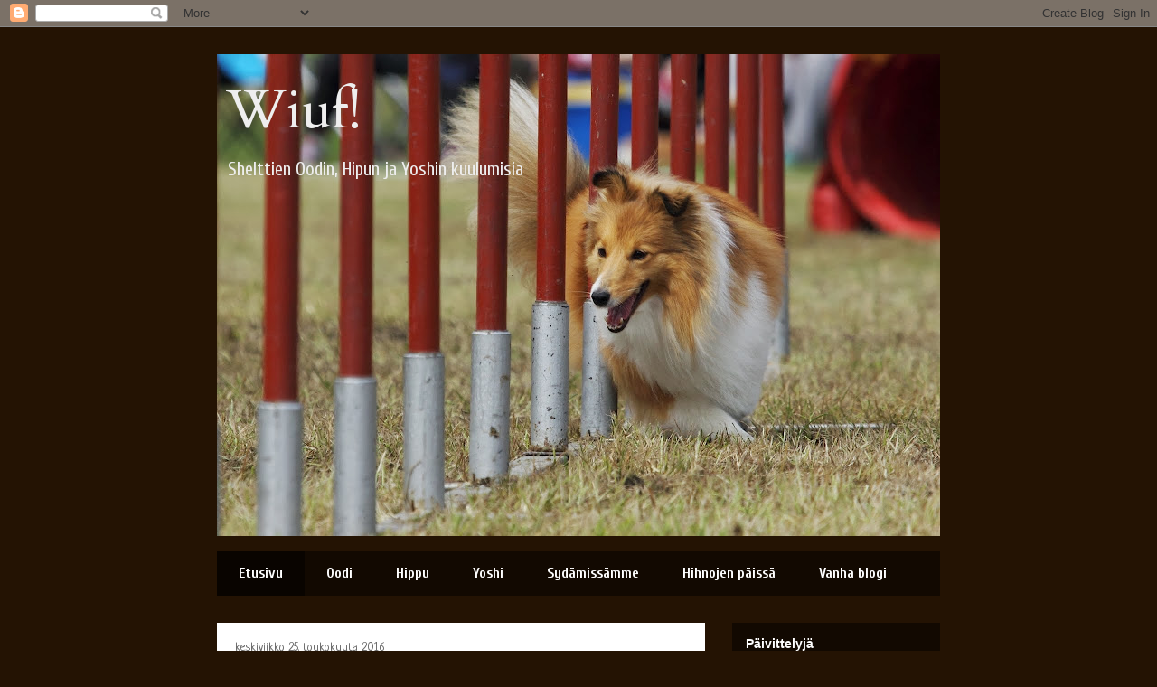

--- FILE ---
content_type: text/html; charset=UTF-8
request_url: https://wiufsheltit.blogspot.com/
body_size: 22685
content:
<!DOCTYPE html>
<html class='v2' dir='ltr' lang='fi'>
<head>
<link href='https://www.blogger.com/static/v1/widgets/335934321-css_bundle_v2.css' rel='stylesheet' type='text/css'/>
<meta content='width=1100' name='viewport'/>
<meta content='text/html; charset=UTF-8' http-equiv='Content-Type'/>
<meta content='blogger' name='generator'/>
<link href='https://wiufsheltit.blogspot.com/favicon.ico' rel='icon' type='image/x-icon'/>
<link href='http://wiufsheltit.blogspot.com/' rel='canonical'/>
<link rel="alternate" type="application/atom+xml" title="Wiuf! - Atom" href="https://wiufsheltit.blogspot.com/feeds/posts/default" />
<link rel="alternate" type="application/rss+xml" title="Wiuf! - RSS" href="https://wiufsheltit.blogspot.com/feeds/posts/default?alt=rss" />
<link rel="service.post" type="application/atom+xml" title="Wiuf! - Atom" href="https://www.blogger.com/feeds/1439712956142517682/posts/default" />
<link rel="me" href="https://www.blogger.com/profile/10505879913236891695" />
<!--Can't find substitution for tag [blog.ieCssRetrofitLinks]-->
<meta content='http://wiufsheltit.blogspot.com/' property='og:url'/>
<meta content='Wiuf!' property='og:title'/>
<meta content='Shelttien Oodin, Hipun ja Yoshin kuulumisia' property='og:description'/>
<title>Wiuf!</title>
<style type='text/css'>@font-face{font-family:'Cardo';font-style:normal;font-weight:400;font-display:swap;src:url(//fonts.gstatic.com/s/cardo/v21/wlp_gwjKBV1pqhvP3IE7225PUCk.woff2)format('woff2');unicode-range:U+0304-0305,U+0308,U+0331,U+10330-1034A;}@font-face{font-family:'Cardo';font-style:normal;font-weight:400;font-display:swap;src:url(//fonts.gstatic.com/s/cardo/v21/wlp_gwjKBV1pqhv03IE7225PUCk.woff2)format('woff2');unicode-range:U+1F00-1FFF;}@font-face{font-family:'Cardo';font-style:normal;font-weight:400;font-display:swap;src:url(//fonts.gstatic.com/s/cardo/v21/wlp_gwjKBV1pqhv73IE7225PUCk.woff2)format('woff2');unicode-range:U+0370-0377,U+037A-037F,U+0384-038A,U+038C,U+038E-03A1,U+03A3-03FF;}@font-face{font-family:'Cardo';font-style:normal;font-weight:400;font-display:swap;src:url(//fonts.gstatic.com/s/cardo/v21/wlp_gwjKBV1pqhv63IE7225PUCk.woff2)format('woff2');unicode-range:U+0307-0308,U+0590-05FF,U+200C-2010,U+20AA,U+25CC,U+FB1D-FB4F;}@font-face{font-family:'Cardo';font-style:normal;font-weight:400;font-display:swap;src:url(//fonts.gstatic.com/s/cardo/v21/wlp_gwjKBV1pqhu63IE7225PUCk.woff2)format('woff2');unicode-range:U+10300-1032F;}@font-face{font-family:'Cardo';font-style:normal;font-weight:400;font-display:swap;src:url(//fonts.gstatic.com/s/cardo/v21/wlp_gwjKBV1pqhvM3IE7225PUCk.woff2)format('woff2');unicode-range:U+16A0-16F8;}@font-face{font-family:'Cardo';font-style:normal;font-weight:400;font-display:swap;src:url(//fonts.gstatic.com/s/cardo/v21/wlp_gwjKBV1pqhv23IE7225PUCk.woff2)format('woff2');unicode-range:U+0100-02BA,U+02BD-02C5,U+02C7-02CC,U+02CE-02D7,U+02DD-02FF,U+0304,U+0308,U+0329,U+1D00-1DBF,U+1E00-1E9F,U+1EF2-1EFF,U+2020,U+20A0-20AB,U+20AD-20C0,U+2113,U+2C60-2C7F,U+A720-A7FF;}@font-face{font-family:'Cardo';font-style:normal;font-weight:400;font-display:swap;src:url(//fonts.gstatic.com/s/cardo/v21/wlp_gwjKBV1pqhv43IE7225P.woff2)format('woff2');unicode-range:U+0000-00FF,U+0131,U+0152-0153,U+02BB-02BC,U+02C6,U+02DA,U+02DC,U+0304,U+0308,U+0329,U+2000-206F,U+20AC,U+2122,U+2191,U+2193,U+2212,U+2215,U+FEFF,U+FFFD;}@font-face{font-family:'Cherry Cream Soda';font-style:normal;font-weight:400;font-display:swap;src:url(//fonts.gstatic.com/s/cherrycreamsoda/v21/UMBIrOxBrW6w2FFyi9paG0fdVdRciQd9A98ZD47H.woff2)format('woff2');unicode-range:U+0000-00FF,U+0131,U+0152-0153,U+02BB-02BC,U+02C6,U+02DA,U+02DC,U+0304,U+0308,U+0329,U+2000-206F,U+20AC,U+2122,U+2191,U+2193,U+2212,U+2215,U+FEFF,U+FFFD;}@font-face{font-family:'Cuprum';font-style:normal;font-weight:400;font-display:swap;src:url(//fonts.gstatic.com/s/cuprum/v29/dg4k_pLmvrkcOkBNK-tCpb4lSzon.woff2)format('woff2');unicode-range:U+0460-052F,U+1C80-1C8A,U+20B4,U+2DE0-2DFF,U+A640-A69F,U+FE2E-FE2F;}@font-face{font-family:'Cuprum';font-style:normal;font-weight:400;font-display:swap;src:url(//fonts.gstatic.com/s/cuprum/v29/dg4k_pLmvrkcOkBNIutCpb4lSzon.woff2)format('woff2');unicode-range:U+0301,U+0400-045F,U+0490-0491,U+04B0-04B1,U+2116;}@font-face{font-family:'Cuprum';font-style:normal;font-weight:400;font-display:swap;src:url(//fonts.gstatic.com/s/cuprum/v29/dg4k_pLmvrkcOkBNKetCpb4lSzon.woff2)format('woff2');unicode-range:U+0102-0103,U+0110-0111,U+0128-0129,U+0168-0169,U+01A0-01A1,U+01AF-01B0,U+0300-0301,U+0303-0304,U+0308-0309,U+0323,U+0329,U+1EA0-1EF9,U+20AB;}@font-face{font-family:'Cuprum';font-style:normal;font-weight:400;font-display:swap;src:url(//fonts.gstatic.com/s/cuprum/v29/dg4k_pLmvrkcOkBNKOtCpb4lSzon.woff2)format('woff2');unicode-range:U+0100-02BA,U+02BD-02C5,U+02C7-02CC,U+02CE-02D7,U+02DD-02FF,U+0304,U+0308,U+0329,U+1D00-1DBF,U+1E00-1E9F,U+1EF2-1EFF,U+2020,U+20A0-20AB,U+20AD-20C0,U+2113,U+2C60-2C7F,U+A720-A7FF;}@font-face{font-family:'Cuprum';font-style:normal;font-weight:400;font-display:swap;src:url(//fonts.gstatic.com/s/cuprum/v29/dg4k_pLmvrkcOkBNJutCpb4lSw.woff2)format('woff2');unicode-range:U+0000-00FF,U+0131,U+0152-0153,U+02BB-02BC,U+02C6,U+02DA,U+02DC,U+0304,U+0308,U+0329,U+2000-206F,U+20AC,U+2122,U+2191,U+2193,U+2212,U+2215,U+FEFF,U+FFFD;}@font-face{font-family:'Cuprum';font-style:normal;font-weight:700;font-display:swap;src:url(//fonts.gstatic.com/s/cuprum/v29/dg4k_pLmvrkcOkBNK-tCpb4lSzon.woff2)format('woff2');unicode-range:U+0460-052F,U+1C80-1C8A,U+20B4,U+2DE0-2DFF,U+A640-A69F,U+FE2E-FE2F;}@font-face{font-family:'Cuprum';font-style:normal;font-weight:700;font-display:swap;src:url(//fonts.gstatic.com/s/cuprum/v29/dg4k_pLmvrkcOkBNIutCpb4lSzon.woff2)format('woff2');unicode-range:U+0301,U+0400-045F,U+0490-0491,U+04B0-04B1,U+2116;}@font-face{font-family:'Cuprum';font-style:normal;font-weight:700;font-display:swap;src:url(//fonts.gstatic.com/s/cuprum/v29/dg4k_pLmvrkcOkBNKetCpb4lSzon.woff2)format('woff2');unicode-range:U+0102-0103,U+0110-0111,U+0128-0129,U+0168-0169,U+01A0-01A1,U+01AF-01B0,U+0300-0301,U+0303-0304,U+0308-0309,U+0323,U+0329,U+1EA0-1EF9,U+20AB;}@font-face{font-family:'Cuprum';font-style:normal;font-weight:700;font-display:swap;src:url(//fonts.gstatic.com/s/cuprum/v29/dg4k_pLmvrkcOkBNKOtCpb4lSzon.woff2)format('woff2');unicode-range:U+0100-02BA,U+02BD-02C5,U+02C7-02CC,U+02CE-02D7,U+02DD-02FF,U+0304,U+0308,U+0329,U+1D00-1DBF,U+1E00-1E9F,U+1EF2-1EFF,U+2020,U+20A0-20AB,U+20AD-20C0,U+2113,U+2C60-2C7F,U+A720-A7FF;}@font-face{font-family:'Cuprum';font-style:normal;font-weight:700;font-display:swap;src:url(//fonts.gstatic.com/s/cuprum/v29/dg4k_pLmvrkcOkBNJutCpb4lSw.woff2)format('woff2');unicode-range:U+0000-00FF,U+0131,U+0152-0153,U+02BB-02BC,U+02C6,U+02DA,U+02DC,U+0304,U+0308,U+0329,U+2000-206F,U+20AC,U+2122,U+2191,U+2193,U+2212,U+2215,U+FEFF,U+FFFD;}@font-face{font-family:'Neucha';font-style:normal;font-weight:400;font-display:swap;src:url(//fonts.gstatic.com/s/neucha/v18/q5uGsou0JOdh94bfuQltKRZUgbxR.woff2)format('woff2');unicode-range:U+0301,U+0400-045F,U+0490-0491,U+04B0-04B1,U+2116;}@font-face{font-family:'Neucha';font-style:normal;font-weight:400;font-display:swap;src:url(//fonts.gstatic.com/s/neucha/v18/q5uGsou0JOdh94bfvQltKRZUgQ.woff2)format('woff2');unicode-range:U+0000-00FF,U+0131,U+0152-0153,U+02BB-02BC,U+02C6,U+02DA,U+02DC,U+0304,U+0308,U+0329,U+2000-206F,U+20AC,U+2122,U+2191,U+2193,U+2212,U+2215,U+FEFF,U+FFFD;}</style>
<style id='page-skin-1' type='text/css'><!--
/*
-----------------------------------------------
Blogger Template Style
Name:     Travel
Designer: Sookhee Lee
URL:      www.plyfly.net
----------------------------------------------- */
/* Content
----------------------------------------------- */
body {
font: normal normal 16px Cuprum;
color: #000000;
background: #241303 none no-repeat scroll center center;
}
html body .region-inner {
min-width: 0;
max-width: 100%;
width: auto;
}
a:link {
text-decoration:none;
color: #c5003b;
}
a:visited {
text-decoration:none;
color: #000000;
}
a:hover {
text-decoration:underline;
color: #c5003b;
}
.content-outer .content-cap-top {
height: 0;
background: transparent none repeat-x scroll top center;
}
.content-outer {
margin: 0 auto;
padding-top: 0;
}
.content-inner {
background: transparent none repeat-x scroll top center;
background-position: left -0;
background-color: transparent;
padding: 30px;
}
.main-inner .date-outer {
margin-bottom: 2em;
}
/* Header
----------------------------------------------- */
.header-inner .Header .titlewrapper,
.header-inner .Header .descriptionwrapper {
padding-left: 10px;
padding-right: 10px;
}
.Header h1 {
font: normal normal 60px Cardo;
color: #eeeeee;
}
.Header h1 a {
color: #eeeeee;
}
.Header .description {
color: #eeeeee;
font-size: 130%;
}
/* Tabs
----------------------------------------------- */
.tabs-inner {
margin: 1em 0 0;
padding: 0;
}
.tabs-inner .section {
margin: 0;
}
.tabs-inner .widget ul {
padding: 0;
background: transparent url(https://resources.blogblog.com/blogblog/data/1kt/travel/bg_black_50.png) repeat scroll top center;
}
.tabs-inner .widget li {
border: none;
}
.tabs-inner .widget li a {
display: inline-block;
padding: 1em 1.5em;
color: #ffffff;
font: normal bold 16px Cuprum;
}
.tabs-inner .widget li.selected a,
.tabs-inner .widget li a:hover {
position: relative;
z-index: 1;
background: transparent url(https://resources.blogblog.com/blogblog/data/1kt/travel/bg_black_50.png) repeat scroll top center;
color: #ffffff;
}
/* Headings
----------------------------------------------- */
h2 {
font: normal bold 14px 'Trebuchet MS',Trebuchet,sans-serif;
color: #ffffff;
}
.main-inner h2.date-header {
font: normal normal 14px Neucha;
color: #666666;
}
.footer-inner .widget h2,
.sidebar .widget h2 {
padding-bottom: .5em;
}
/* Main
----------------------------------------------- */
.main-inner {
padding: 30px 0;
}
.main-inner .column-center-inner {
padding: 20px 0;
}
.main-inner .column-center-inner .section {
margin: 0 20px;
}
.main-inner .column-right-inner {
margin-left: 30px;
}
.main-inner .fauxcolumn-right-outer .fauxcolumn-inner {
margin-left: 30px;
background: transparent url(https://resources.blogblog.com/blogblog/data/1kt/travel/bg_black_50.png) repeat scroll top left;
}
.main-inner .column-left-inner {
margin-right: 30px;
}
.main-inner .fauxcolumn-left-outer .fauxcolumn-inner {
margin-right: 30px;
background: transparent url(https://resources.blogblog.com/blogblog/data/1kt/travel/bg_black_50.png) repeat scroll top left;
}
.main-inner .column-left-inner,
.main-inner .column-right-inner {
padding: 15px 0;
}
/* Posts
----------------------------------------------- */
h3.post-title {
margin-top: 20px;
}
h3.post-title a {
font: normal bold 20px Cherry Cream Soda;
color: #000000;
}
h3.post-title a:hover {
text-decoration: underline;
}
.main-inner .column-center-outer {
background: #ffffff none repeat scroll top left;
_background-image: none;
}
.post-body {
line-height: 1.4;
position: relative;
}
.post-header {
margin: 0 0 1em;
line-height: 1.6;
}
.post-footer {
margin: .5em 0;
line-height: 1.6;
}
#blog-pager {
font-size: 140%;
}
#comments {
background: #cccccc none repeat scroll top center;
padding: 15px;
}
#comments .comment-author {
padding-top: 1.5em;
}
#comments h4,
#comments .comment-author a,
#comments .comment-timestamp a {
color: #000000;
}
#comments .comment-author:first-child {
padding-top: 0;
border-top: none;
}
.avatar-image-container {
margin: .2em 0 0;
}
/* Comments
----------------------------------------------- */
#comments a {
color: #000000;
}
.comments .comments-content .icon.blog-author {
background-repeat: no-repeat;
background-image: url([data-uri]);
}
.comments .comments-content .loadmore a {
border-top: 1px solid #000000;
border-bottom: 1px solid #000000;
}
.comments .comment-thread.inline-thread {
background: #ffffff;
}
.comments .continue {
border-top: 2px solid #000000;
}
/* Widgets
----------------------------------------------- */
.sidebar .widget {
border-bottom: 2px solid transparent;
padding-bottom: 10px;
margin: 10px 0;
}
.sidebar .widget:first-child {
margin-top: 0;
}
.sidebar .widget:last-child {
border-bottom: none;
margin-bottom: 0;
padding-bottom: 0;
}
.footer-inner .widget,
.sidebar .widget {
font: normal normal 16px Cuprum;
color: #c2c2c2;
}
.sidebar .widget a:link {
color: #c2c2c2;
text-decoration: none;
}
.sidebar .widget a:visited {
color: #c2c2c2;
}
.sidebar .widget a:hover {
color: #c2c2c2;
text-decoration: underline;
}
.footer-inner .widget a:link {
color: #c5003b;
text-decoration: none;
}
.footer-inner .widget a:visited {
color: #000000;
}
.footer-inner .widget a:hover {
color: #c5003b;
text-decoration: underline;
}
.widget .zippy {
color: #ffffff;
}
.footer-inner {
background: transparent url(https://resources.blogblog.com/blogblog/data/1kt/travel/bg_black_50.png) repeat scroll top center;
}
/* Mobile
----------------------------------------------- */
body.mobile  {
background-size: 100% auto;
}
body.mobile .AdSense {
margin: 0 -10px;
}
.mobile .body-fauxcolumn-outer {
background: transparent none repeat scroll top left;
}
.mobile .footer-inner .widget a:link {
color: #c2c2c2;
text-decoration: none;
}
.mobile .footer-inner .widget a:visited {
color: #c2c2c2;
}
.mobile-post-outer a {
color: #000000;
}
.mobile-link-button {
background-color: #c5003b;
}
.mobile-link-button a:link, .mobile-link-button a:visited {
color: #ffffff;
}
.mobile-index-contents {
color: #000000;
}
.mobile .tabs-inner .PageList .widget-content {
background: transparent url(https://resources.blogblog.com/blogblog/data/1kt/travel/bg_black_50.png) repeat scroll top center;
color: #ffffff;
}
.mobile .tabs-inner .PageList .widget-content .pagelist-arrow {
border-left: 1px solid #ffffff;
}

--></style>
<style id='template-skin-1' type='text/css'><!--
body {
min-width: 860px;
}
.content-outer, .content-fauxcolumn-outer, .region-inner {
min-width: 860px;
max-width: 860px;
_width: 860px;
}
.main-inner .columns {
padding-left: 0px;
padding-right: 260px;
}
.main-inner .fauxcolumn-center-outer {
left: 0px;
right: 260px;
/* IE6 does not respect left and right together */
_width: expression(this.parentNode.offsetWidth -
parseInt("0px") -
parseInt("260px") + 'px');
}
.main-inner .fauxcolumn-left-outer {
width: 0px;
}
.main-inner .fauxcolumn-right-outer {
width: 260px;
}
.main-inner .column-left-outer {
width: 0px;
right: 100%;
margin-left: -0px;
}
.main-inner .column-right-outer {
width: 260px;
margin-right: -260px;
}
#layout {
min-width: 0;
}
#layout .content-outer {
min-width: 0;
width: 800px;
}
#layout .region-inner {
min-width: 0;
width: auto;
}
body#layout div.add_widget {
padding: 8px;
}
body#layout div.add_widget a {
margin-left: 32px;
}
--></style>
<link href='https://www.blogger.com/dyn-css/authorization.css?targetBlogID=1439712956142517682&amp;zx=17b5e888-5bf0-41f9-993a-6460da04342d' media='none' onload='if(media!=&#39;all&#39;)media=&#39;all&#39;' rel='stylesheet'/><noscript><link href='https://www.blogger.com/dyn-css/authorization.css?targetBlogID=1439712956142517682&amp;zx=17b5e888-5bf0-41f9-993a-6460da04342d' rel='stylesheet'/></noscript>
<meta name='google-adsense-platform-account' content='ca-host-pub-1556223355139109'/>
<meta name='google-adsense-platform-domain' content='blogspot.com'/>

</head>
<body class='loading variant-beach'>
<div class='navbar section' id='navbar' name='Navigointipalkki'><div class='widget Navbar' data-version='1' id='Navbar1'><script type="text/javascript">
    function setAttributeOnload(object, attribute, val) {
      if(window.addEventListener) {
        window.addEventListener('load',
          function(){ object[attribute] = val; }, false);
      } else {
        window.attachEvent('onload', function(){ object[attribute] = val; });
      }
    }
  </script>
<div id="navbar-iframe-container"></div>
<script type="text/javascript" src="https://apis.google.com/js/platform.js"></script>
<script type="text/javascript">
      gapi.load("gapi.iframes:gapi.iframes.style.bubble", function() {
        if (gapi.iframes && gapi.iframes.getContext) {
          gapi.iframes.getContext().openChild({
              url: 'https://www.blogger.com/navbar/1439712956142517682?origin\x3dhttps://wiufsheltit.blogspot.com',
              where: document.getElementById("navbar-iframe-container"),
              id: "navbar-iframe"
          });
        }
      });
    </script><script type="text/javascript">
(function() {
var script = document.createElement('script');
script.type = 'text/javascript';
script.src = '//pagead2.googlesyndication.com/pagead/js/google_top_exp.js';
var head = document.getElementsByTagName('head')[0];
if (head) {
head.appendChild(script);
}})();
</script>
</div></div>
<div itemscope='itemscope' itemtype='http://schema.org/Blog' style='display: none;'>
<meta content='Wiuf!' itemprop='name'/>
</div>
<div class='body-fauxcolumns'>
<div class='fauxcolumn-outer body-fauxcolumn-outer'>
<div class='cap-top'>
<div class='cap-left'></div>
<div class='cap-right'></div>
</div>
<div class='fauxborder-left'>
<div class='fauxborder-right'></div>
<div class='fauxcolumn-inner'>
</div>
</div>
<div class='cap-bottom'>
<div class='cap-left'></div>
<div class='cap-right'></div>
</div>
</div>
</div>
<div class='content'>
<div class='content-fauxcolumns'>
<div class='fauxcolumn-outer content-fauxcolumn-outer'>
<div class='cap-top'>
<div class='cap-left'></div>
<div class='cap-right'></div>
</div>
<div class='fauxborder-left'>
<div class='fauxborder-right'></div>
<div class='fauxcolumn-inner'>
</div>
</div>
<div class='cap-bottom'>
<div class='cap-left'></div>
<div class='cap-right'></div>
</div>
</div>
</div>
<div class='content-outer'>
<div class='content-cap-top cap-top'>
<div class='cap-left'></div>
<div class='cap-right'></div>
</div>
<div class='fauxborder-left content-fauxborder-left'>
<div class='fauxborder-right content-fauxborder-right'></div>
<div class='content-inner'>
<header>
<div class='header-outer'>
<div class='header-cap-top cap-top'>
<div class='cap-left'></div>
<div class='cap-right'></div>
</div>
<div class='fauxborder-left header-fauxborder-left'>
<div class='fauxborder-right header-fauxborder-right'></div>
<div class='region-inner header-inner'>
<div class='header section' id='header' name='Otsikko'><div class='widget Header' data-version='1' id='Header1'>
<div id='header-inner' style='background-image: url("https://blogger.googleusercontent.com/img/b/R29vZ2xl/AVvXsEgWt_7A9ERyxzsEnBc6IJZEoNgH9WibFI_zSUZDwZI_G1w0ZbFSLRCSAqKoIVCwedaB1-5qAQzIUj6G8ZitxR_tRbLYgsCT3M6oifzV1H6nXrRPZJrJHxbB0p4ckPcdPu573qXeEtA1X1-n/s800/agirotu53.JPG"); background-position: left; min-height: 533px; _height: 533px; background-repeat: no-repeat; '>
<div class='titlewrapper' style='background: transparent'>
<h1 class='title' style='background: transparent; border-width: 0px'>
Wiuf!
</h1>
</div>
<div class='descriptionwrapper'>
<p class='description'><span>Shelttien Oodin, Hipun ja Yoshin kuulumisia</span></p>
</div>
</div>
</div></div>
</div>
</div>
<div class='header-cap-bottom cap-bottom'>
<div class='cap-left'></div>
<div class='cap-right'></div>
</div>
</div>
</header>
<div class='tabs-outer'>
<div class='tabs-cap-top cap-top'>
<div class='cap-left'></div>
<div class='cap-right'></div>
</div>
<div class='fauxborder-left tabs-fauxborder-left'>
<div class='fauxborder-right tabs-fauxborder-right'></div>
<div class='region-inner tabs-inner'>
<div class='tabs section' id='crosscol' name='Kaikki sarakkeet'><div class='widget PageList' data-version='1' id='PageList1'>
<h2>Sivut</h2>
<div class='widget-content'>
<ul>
<li class='selected'>
<a href='https://wiufsheltit.blogspot.com/'>Etusivu</a>
</li>
<li>
<a href='https://wiufsheltit.blogspot.com/p/oodi_5.html'>Oodi</a>
</li>
<li>
<a href='https://wiufsheltit.blogspot.com/p/hippu_31.html'>Hippu</a>
</li>
<li>
<a href='https://wiufsheltit.blogspot.com/p/yoshi.html'>Yoshi</a>
</li>
<li>
<a href='https://wiufsheltit.blogspot.com/p/alma.html'>Sydämissämme</a>
</li>
<li>
<a href='https://wiufsheltit.blogspot.com/p/hihnojen-paissa.html'>Hihnojen päissä</a>
</li>
<li>
<a href='http://hippuset.vuodatus.net/'>Vanha blogi</a>
</li>
</ul>
<div class='clear'></div>
</div>
</div></div>
<div class='tabs no-items section' id='crosscol-overflow' name='Cross-Column 2'></div>
</div>
</div>
<div class='tabs-cap-bottom cap-bottom'>
<div class='cap-left'></div>
<div class='cap-right'></div>
</div>
</div>
<div class='main-outer'>
<div class='main-cap-top cap-top'>
<div class='cap-left'></div>
<div class='cap-right'></div>
</div>
<div class='fauxborder-left main-fauxborder-left'>
<div class='fauxborder-right main-fauxborder-right'></div>
<div class='region-inner main-inner'>
<div class='columns fauxcolumns'>
<div class='fauxcolumn-outer fauxcolumn-center-outer'>
<div class='cap-top'>
<div class='cap-left'></div>
<div class='cap-right'></div>
</div>
<div class='fauxborder-left'>
<div class='fauxborder-right'></div>
<div class='fauxcolumn-inner'>
</div>
</div>
<div class='cap-bottom'>
<div class='cap-left'></div>
<div class='cap-right'></div>
</div>
</div>
<div class='fauxcolumn-outer fauxcolumn-left-outer'>
<div class='cap-top'>
<div class='cap-left'></div>
<div class='cap-right'></div>
</div>
<div class='fauxborder-left'>
<div class='fauxborder-right'></div>
<div class='fauxcolumn-inner'>
</div>
</div>
<div class='cap-bottom'>
<div class='cap-left'></div>
<div class='cap-right'></div>
</div>
</div>
<div class='fauxcolumn-outer fauxcolumn-right-outer'>
<div class='cap-top'>
<div class='cap-left'></div>
<div class='cap-right'></div>
</div>
<div class='fauxborder-left'>
<div class='fauxborder-right'></div>
<div class='fauxcolumn-inner'>
</div>
</div>
<div class='cap-bottom'>
<div class='cap-left'></div>
<div class='cap-right'></div>
</div>
</div>
<!-- corrects IE6 width calculation -->
<div class='columns-inner'>
<div class='column-center-outer'>
<div class='column-center-inner'>
<div class='main section' id='main' name='Ensisijainen'><div class='widget Blog' data-version='1' id='Blog1'>
<div class='blog-posts hfeed'>

          <div class="date-outer">
        
<h2 class='date-header'><span>keskiviikko 25. toukokuuta 2016</span></h2>

          <div class="date-posts">
        
<div class='post-outer'>
<div class='post hentry uncustomized-post-template' itemprop='blogPost' itemscope='itemscope' itemtype='http://schema.org/BlogPosting'>
<meta content='https://blogger.googleusercontent.com/img/b/R29vZ2xl/AVvXsEjumPq_dOdy1UF9spzzKXzO2184GsZHtxOQ8Ua_NtblJ0C9KgDjjizHSuPtnXVs0dyDCRjBgNXRObKSuUL_ZT7ZJNmDkQDggBqx2bRyavouLC_d2RmL8JztM6Ka4NCCD6ISnHmU6ChEFT2p/s400/IMG_0775.JPG' itemprop='image_url'/>
<meta content='1439712956142517682' itemprop='blogId'/>
<meta content='3010199934199240656' itemprop='postId'/>
<a name='3010199934199240656'></a>
<h3 class='post-title entry-title' itemprop='name'>
<a href='https://wiufsheltit.blogspot.com/2016/05/ymmi-aksaa.html'>Ymmi-aksaa</a>
</h3>
<div class='post-header'>
<div class='post-header-line-1'></div>
</div>
<div class='post-body entry-content' id='post-body-3010199934199240656' itemprop='description articleBody'>
Ja vielä lisää huiseja kuvia HuPun kisoista!! :) Ihan mieletöntä, että saa nauttia näin runsain mitoin omista koirista otetuista mahtikuvista, kiitos!<br />
<br />
<table align="center" cellpadding="0" cellspacing="0" class="tr-caption-container" style="margin-left: auto; margin-right: auto; text-align: center;"><tbody>
<tr><td style="text-align: center;"><a href="https://blogger.googleusercontent.com/img/b/R29vZ2xl/AVvXsEjumPq_dOdy1UF9spzzKXzO2184GsZHtxOQ8Ua_NtblJ0C9KgDjjizHSuPtnXVs0dyDCRjBgNXRObKSuUL_ZT7ZJNmDkQDggBqx2bRyavouLC_d2RmL8JztM6Ka4NCCD6ISnHmU6ChEFT2p/s1600/IMG_0775.JPG" imageanchor="1" style="margin-left: auto; margin-right: auto;"><img border="0" height="266" src="https://blogger.googleusercontent.com/img/b/R29vZ2xl/AVvXsEjumPq_dOdy1UF9spzzKXzO2184GsZHtxOQ8Ua_NtblJ0C9KgDjjizHSuPtnXVs0dyDCRjBgNXRObKSuUL_ZT7ZJNmDkQDggBqx2bRyavouLC_d2RmL8JztM6Ka4NCCD6ISnHmU6ChEFT2p/s400/IMG_0775.JPG" width="400" /></a></td></tr>
<tr><td class="tr-caption" style="text-align: center;">kuva Suvi Pitkänen</td></tr>
</tbody></table>
<br />
<br />
<table align="center" cellpadding="0" cellspacing="0" class="tr-caption-container" style="margin-left: auto; margin-right: auto; text-align: center;"><tbody>
<tr><td style="text-align: center;"><a href="https://blogger.googleusercontent.com/img/b/R29vZ2xl/AVvXsEgocJXj-z6Yq9x4y2ej64JPGmL6Lh2QaAtcHvaae_8HjYi7LKr6GABXyuWsk3v2B2B0br3tTXDRG33ZstPgOClURjmKkx2seezqep-xzeq7K0uvPwLBDa7uPp5XDJEFjSu08_WRqYyrUPCA/s1600/IMG_0776.JPG" imageanchor="1" style="margin-left: auto; margin-right: auto;"><img border="0" height="266" src="https://blogger.googleusercontent.com/img/b/R29vZ2xl/AVvXsEgocJXj-z6Yq9x4y2ej64JPGmL6Lh2QaAtcHvaae_8HjYi7LKr6GABXyuWsk3v2B2B0br3tTXDRG33ZstPgOClURjmKkx2seezqep-xzeq7K0uvPwLBDa7uPp5XDJEFjSu08_WRqYyrUPCA/s400/IMG_0776.JPG" width="400" /></a></td></tr>
<tr><td class="tr-caption" style="text-align: center;"><table align="center" cellpadding="0" cellspacing="0" class="tr-caption-container" style="margin-left: auto; margin-right: auto; text-align: center;"><tbody>
<tr><td class="tr-caption" style="font-size: 12.8px;">kuva Suvi Pitkänen</td></tr>
</tbody></table>
</td></tr>
</tbody></table>
<br />
<table align="center" cellpadding="0" cellspacing="0" class="tr-caption-container" style="margin-left: auto; margin-right: auto; text-align: center;"><tbody>
<tr><td style="text-align: center;"><a href="https://blogger.googleusercontent.com/img/b/R29vZ2xl/AVvXsEiQf38qScDdG7pQ0-rF4LP1CTZK5_EXhNyA1u4Arulu_LhaPxDoYyjf4Z3uj0g_hpvTKY3h80nfZ72c4BTpm8XGLPh7hB40pIBHznUu20w2XnYjLSQ7vF0w3ciz4qQlCpq-HU2aDArFxwdi/s1600/IMG_0779.JPG" imageanchor="1" style="margin-left: auto; margin-right: auto;"><img border="0" height="266" src="https://blogger.googleusercontent.com/img/b/R29vZ2xl/AVvXsEiQf38qScDdG7pQ0-rF4LP1CTZK5_EXhNyA1u4Arulu_LhaPxDoYyjf4Z3uj0g_hpvTKY3h80nfZ72c4BTpm8XGLPh7hB40pIBHznUu20w2XnYjLSQ7vF0w3ciz4qQlCpq-HU2aDArFxwdi/s400/IMG_0779.JPG" width="400" /></a></td></tr>
<tr><td class="tr-caption" style="text-align: center;"><table align="center" cellpadding="0" cellspacing="0" class="tr-caption-container" style="margin-left: auto; margin-right: auto; text-align: center;"><tbody>
<tr><td class="tr-caption" style="font-size: 12.8px;">kuva Suvi Pitkänen</td></tr>
</tbody></table>
</td></tr>
</tbody></table>
<br />
<table align="center" cellpadding="0" cellspacing="0" class="tr-caption-container" style="margin-left: auto; margin-right: auto; text-align: center;"><tbody>
<tr><td style="text-align: center;"><a href="https://blogger.googleusercontent.com/img/b/R29vZ2xl/AVvXsEhN-iYk2tLNHKOWD0Ly08c-79cjeTHaykdm6m38S_InVzNGm1C5rq44ifG0zf5taM88iw8Fo-ooEivDoADNntzcQXh68D6SQvDaqVl5848IKZKAPMEeyPSt9esNO-HAN1cSAEeh-efHY4tu/s1600/IMG_0786.JPG" imageanchor="1" style="margin-left: auto; margin-right: auto;"><img border="0" height="266" src="https://blogger.googleusercontent.com/img/b/R29vZ2xl/AVvXsEhN-iYk2tLNHKOWD0Ly08c-79cjeTHaykdm6m38S_InVzNGm1C5rq44ifG0zf5taM88iw8Fo-ooEivDoADNntzcQXh68D6SQvDaqVl5848IKZKAPMEeyPSt9esNO-HAN1cSAEeh-efHY4tu/s400/IMG_0786.JPG" width="400" /></a></td></tr>
<tr><td class="tr-caption" style="text-align: center;"><table align="center" cellpadding="0" cellspacing="0" class="tr-caption-container" style="margin-left: auto; margin-right: auto; text-align: center;"><tbody>
<tr><td class="tr-caption" style="font-size: 12.8px;">kuva Suvi Pitkänen</td></tr>
</tbody></table>
</td></tr>
</tbody></table>
<br />
<table align="center" cellpadding="0" cellspacing="0" class="tr-caption-container" style="margin-left: auto; margin-right: auto; text-align: center;"><tbody>
<tr><td style="text-align: center;"><a href="https://blogger.googleusercontent.com/img/b/R29vZ2xl/AVvXsEjEYKHayDTyPhoX4XOMq2SiHbsY4B7cAv3t3Ea9AdFXo5NWO0cmACxAm3EoULo03oL2z2eI9kdKfnH6tqGYVDh7wtdSIG4Zb6AYpMZkS5RZiPHkUG3jHFIxnoHH3jjjccSi_mqYGAG8y_IH/s1600/IMG_0791.JPG" imageanchor="1" style="margin-left: auto; margin-right: auto;"><img border="0" height="266" src="https://blogger.googleusercontent.com/img/b/R29vZ2xl/AVvXsEjEYKHayDTyPhoX4XOMq2SiHbsY4B7cAv3t3Ea9AdFXo5NWO0cmACxAm3EoULo03oL2z2eI9kdKfnH6tqGYVDh7wtdSIG4Zb6AYpMZkS5RZiPHkUG3jHFIxnoHH3jjjccSi_mqYGAG8y_IH/s400/IMG_0791.JPG" width="400" /></a></td></tr>
<tr><td class="tr-caption" style="text-align: center;"><table align="center" cellpadding="0" cellspacing="0" class="tr-caption-container" style="margin-left: auto; margin-right: auto; text-align: center;"><tbody>
<tr><td class="tr-caption" style="font-size: 12.8px;">kuva Suvi Pitkänen</td></tr>
</tbody></table>
</td></tr>
</tbody></table>
<br />
<div style='clear: both;'></div>
</div>
<div class='post-footer'>
<div class='post-footer-line post-footer-line-1'>
<span class='post-author vcard'>
Lähettänyt
<span class='fn' itemprop='author' itemscope='itemscope' itemtype='http://schema.org/Person'>
<meta content='https://www.blogger.com/profile/10505879913236891695' itemprop='url'/>
<a class='g-profile' href='https://www.blogger.com/profile/10505879913236891695' rel='author' title='author profile'>
<span itemprop='name'>Unknown</span>
</a>
</span>
</span>
<span class='post-timestamp'>
klo
<meta content='http://wiufsheltit.blogspot.com/2016/05/ymmi-aksaa.html' itemprop='url'/>
<a class='timestamp-link' href='https://wiufsheltit.blogspot.com/2016/05/ymmi-aksaa.html' rel='bookmark' title='permanent link'><abbr class='published' itemprop='datePublished' title='2016-05-25T11:49:00+03:00'>11.49</abbr></a>
</span>
<span class='post-comment-link'>
<a class='comment-link' href='https://wiufsheltit.blogspot.com/2016/05/ymmi-aksaa.html#comment-form' onclick=''>
Ei kommentteja:
  </a>
</span>
<span class='post-icons'>
<span class='item-control blog-admin pid-278239194'>
<a href='https://www.blogger.com/post-edit.g?blogID=1439712956142517682&postID=3010199934199240656&from=pencil' title='Muokkaa tekstiä'>
<img alt='' class='icon-action' height='18' src='https://resources.blogblog.com/img/icon18_edit_allbkg.gif' width='18'/>
</a>
</span>
</span>
<div class='post-share-buttons goog-inline-block'>
<a class='goog-inline-block share-button sb-email' href='https://www.blogger.com/share-post.g?blogID=1439712956142517682&postID=3010199934199240656&target=email' target='_blank' title='Kohteen lähettäminen sähköpostitse'><span class='share-button-link-text'>Kohteen lähettäminen sähköpostitse</span></a><a class='goog-inline-block share-button sb-blog' href='https://www.blogger.com/share-post.g?blogID=1439712956142517682&postID=3010199934199240656&target=blog' onclick='window.open(this.href, "_blank", "height=270,width=475"); return false;' target='_blank' title='Bloggaa tästä!'><span class='share-button-link-text'>Bloggaa tästä!</span></a><a class='goog-inline-block share-button sb-twitter' href='https://www.blogger.com/share-post.g?blogID=1439712956142517682&postID=3010199934199240656&target=twitter' target='_blank' title='Jaa X:ssä'><span class='share-button-link-text'>Jaa X:ssä</span></a><a class='goog-inline-block share-button sb-facebook' href='https://www.blogger.com/share-post.g?blogID=1439712956142517682&postID=3010199934199240656&target=facebook' onclick='window.open(this.href, "_blank", "height=430,width=640"); return false;' target='_blank' title='Jaa Facebookiin'><span class='share-button-link-text'>Jaa Facebookiin</span></a><a class='goog-inline-block share-button sb-pinterest' href='https://www.blogger.com/share-post.g?blogID=1439712956142517682&postID=3010199934199240656&target=pinterest' target='_blank' title='Jaa Pinterestiin'><span class='share-button-link-text'>Jaa Pinterestiin</span></a>
</div>
</div>
<div class='post-footer-line post-footer-line-2'>
<span class='post-labels'>
</span>
</div>
<div class='post-footer-line post-footer-line-3'>
<span class='post-location'>
</span>
</div>
</div>
</div>
</div>

          </div></div>
        

          <div class="date-outer">
        
<h2 class='date-header'><span>perjantai 20. toukokuuta 2016</span></h2>

          <div class="date-posts">
        
<div class='post-outer'>
<div class='post hentry uncustomized-post-template' itemprop='blogPost' itemscope='itemscope' itemtype='http://schema.org/BlogPosting'>
<meta content='https://blogger.googleusercontent.com/img/b/R29vZ2xl/AVvXsEjzy9r65oYFmwoEKLn1RPh75cq2Ia6TlzeFIcZOgkKeNR7fcklZI29QDIlbKCBfq7wtFMN2lEovQ8nYAylv0qeyCYhxjFuv6a76A3SHq1SbfnjOL-fEDMhC0nciE_CQCIHZzmBJojoo8r3e/s400/13214919_1278826952145958_1793526236_o.jpg' itemprop='image_url'/>
<meta content='1439712956142517682' itemprop='blogId'/>
<meta content='7877257844721615859' itemprop='postId'/>
<a name='7877257844721615859'></a>
<h3 class='post-title entry-title' itemprop='name'>
<a href='https://wiufsheltit.blogspot.com/2016/05/kelpihippaa.html'>Hilpikeppaa, kelpihippaa</a>
</h3>
<div class='post-header'>
<div class='post-header-line-1'></div>
</div>
<div class='post-body entry-content' id='post-body-7877257844721615859' itemprop='description articleBody'>
Yoshi pääsi kuluneella viikolla hippaamaan Sinni-kelpien (4kk) kanssa. Olipa muuten muksaa!<br />
<br />
<table align="center" cellpadding="0" cellspacing="0" class="tr-caption-container" style="margin-left: auto; margin-right: auto; text-align: center;"><tbody>
<tr><td style="text-align: center;"><a href="https://blogger.googleusercontent.com/img/b/R29vZ2xl/AVvXsEjzy9r65oYFmwoEKLn1RPh75cq2Ia6TlzeFIcZOgkKeNR7fcklZI29QDIlbKCBfq7wtFMN2lEovQ8nYAylv0qeyCYhxjFuv6a76A3SHq1SbfnjOL-fEDMhC0nciE_CQCIHZzmBJojoo8r3e/s1600/13214919_1278826952145958_1793526236_o.jpg" imageanchor="1" style="margin-left: auto; margin-right: auto;"><img border="0" height="266" src="https://blogger.googleusercontent.com/img/b/R29vZ2xl/AVvXsEjzy9r65oYFmwoEKLn1RPh75cq2Ia6TlzeFIcZOgkKeNR7fcklZI29QDIlbKCBfq7wtFMN2lEovQ8nYAylv0qeyCYhxjFuv6a76A3SHq1SbfnjOL-fEDMhC0nciE_CQCIHZzmBJojoo8r3e/s400/13214919_1278826952145958_1793526236_o.jpg" width="400" /></a></td></tr>
<tr><td class="tr-caption" style="text-align: center;">kuva Marjo Pitkänen</td></tr>
</tbody></table>
<br />
<table align="center" cellpadding="0" cellspacing="0" class="tr-caption-container" style="margin-left: auto; margin-right: auto; text-align: center;"><tbody>
<tr><td style="text-align: center;"><a href="https://blogger.googleusercontent.com/img/b/R29vZ2xl/AVvXsEjtJ-PwdU3NSuHxkX1D5FWNxRhQKtCCb_8VpFDLHrIVYpMCi0GXqJxVoYiiAVhIhAPmTlZumo_wHKMtpliFBpHm2ON-gL-f99SznSWTQKC1gacEwfwgGMkyrakvNCbWeZrpWgkBxBJnby-G/s1600/13224037_1278826938812626_1233417000_o.jpg" imageanchor="1" style="margin-left: auto; margin-right: auto;"><img border="0" height="266" src="https://blogger.googleusercontent.com/img/b/R29vZ2xl/AVvXsEjtJ-PwdU3NSuHxkX1D5FWNxRhQKtCCb_8VpFDLHrIVYpMCi0GXqJxVoYiiAVhIhAPmTlZumo_wHKMtpliFBpHm2ON-gL-f99SznSWTQKC1gacEwfwgGMkyrakvNCbWeZrpWgkBxBJnby-G/s400/13224037_1278826938812626_1233417000_o.jpg" width="400" /></a></td></tr>
<tr><td class="tr-caption" style="text-align: center;"><span style="font-size: 12.8px;">kuva Marjo Pitkänen</span></td></tr>
</tbody></table>
<br />
<table align="center" cellpadding="0" cellspacing="0" class="tr-caption-container" style="margin-left: auto; margin-right: auto; text-align: center;"><tbody>
<tr><td style="text-align: center;"><a href="https://blogger.googleusercontent.com/img/b/R29vZ2xl/AVvXsEi6NCjt-2HwCSNOFh1gYGwDrZuvxK_PbQXP-Ly4kBJ2EqAPgz6wvFNtmz1V7rlZUeVtH-twW0lyyLR5BPJPIFGPzAMeWKb6dqu32kKZ69Lgffu511y5z4JRvBALxJ0EY9QZyzQT4U0xOtDG/s1600/13241595_1278826935479293_1181765836_o.jpg" imageanchor="1" style="margin-left: auto; margin-right: auto;"><img border="0" height="271" src="https://blogger.googleusercontent.com/img/b/R29vZ2xl/AVvXsEi6NCjt-2HwCSNOFh1gYGwDrZuvxK_PbQXP-Ly4kBJ2EqAPgz6wvFNtmz1V7rlZUeVtH-twW0lyyLR5BPJPIFGPzAMeWKb6dqu32kKZ69Lgffu511y5z4JRvBALxJ0EY9QZyzQT4U0xOtDG/s400/13241595_1278826935479293_1181765836_o.jpg" width="400" /></a></td></tr>
<tr><td class="tr-caption" style="text-align: center;"><span style="font-size: 12.8px;">kuva Marjo Pitkänen</span></td></tr>
</tbody></table>
<br />
<table align="center" cellpadding="0" cellspacing="0" class="tr-caption-container" style="margin-left: auto; margin-right: auto; text-align: center;"><tbody>
<tr><td style="text-align: center;"><a href="https://blogger.googleusercontent.com/img/b/R29vZ2xl/AVvXsEgTcEMfA8hGpX-mcnRaESrnF3dj0X8NU2RCnTHXOmGEfR3yLJDqE-NQzw8ETUJTM6xXUirGKqsyuU_x1pQe1iyg6XqeSpUgOKPBlZBDbQFipVVla2Evii2B44yF4pmgXhkrr8poDO3lqOCv/s1600/13262320_1278826922145961_1111242132_o.jpg" imageanchor="1" style="margin-left: auto; margin-right: auto;"><img border="0" height="276" src="https://blogger.googleusercontent.com/img/b/R29vZ2xl/AVvXsEgTcEMfA8hGpX-mcnRaESrnF3dj0X8NU2RCnTHXOmGEfR3yLJDqE-NQzw8ETUJTM6xXUirGKqsyuU_x1pQe1iyg6XqeSpUgOKPBlZBDbQFipVVla2Evii2B44yF4pmgXhkrr8poDO3lqOCv/s400/13262320_1278826922145961_1111242132_o.jpg" width="400" /></a></td></tr>
<tr><td class="tr-caption" style="text-align: center;"><span style="font-size: 12.8px;">kuva Marjo Pitkänen</span></td></tr>
</tbody></table>
<br />
<table align="center" cellpadding="0" cellspacing="0" class="tr-caption-container" style="margin-left: auto; margin-right: auto; text-align: center;"><tbody>
<tr><td style="text-align: center;"><a href="https://blogger.googleusercontent.com/img/b/R29vZ2xl/AVvXsEhcADn0C2kK9HK97wDdgROn07uJyc6FtJDOYOvtY9M72zglsAs1CPLlsuaDFbgdazSF8-eHq7_HNzRCUFPdJkn3YSxtP323AOeqD_QcwXG0dAfo2Axgf7EjV43nXQgFmZOoe7HRnPm2-WGj/s1600/13275245_1278826942145959_1693174496_o.jpg" imageanchor="1" style="margin-left: auto; margin-right: auto;"><img border="0" height="266" src="https://blogger.googleusercontent.com/img/b/R29vZ2xl/AVvXsEhcADn0C2kK9HK97wDdgROn07uJyc6FtJDOYOvtY9M72zglsAs1CPLlsuaDFbgdazSF8-eHq7_HNzRCUFPdJkn3YSxtP323AOeqD_QcwXG0dAfo2Axgf7EjV43nXQgFmZOoe7HRnPm2-WGj/s400/13275245_1278826942145959_1693174496_o.jpg" width="400" /></a></td></tr>
<tr><td class="tr-caption" style="text-align: center;"><span style="font-size: 12.8px;">kuva Marjo Pitkänen</span></td></tr>
</tbody></table>
<br />
<div style='clear: both;'></div>
</div>
<div class='post-footer'>
<div class='post-footer-line post-footer-line-1'>
<span class='post-author vcard'>
Lähettänyt
<span class='fn' itemprop='author' itemscope='itemscope' itemtype='http://schema.org/Person'>
<meta content='https://www.blogger.com/profile/10505879913236891695' itemprop='url'/>
<a class='g-profile' href='https://www.blogger.com/profile/10505879913236891695' rel='author' title='author profile'>
<span itemprop='name'>Unknown</span>
</a>
</span>
</span>
<span class='post-timestamp'>
klo
<meta content='http://wiufsheltit.blogspot.com/2016/05/kelpihippaa.html' itemprop='url'/>
<a class='timestamp-link' href='https://wiufsheltit.blogspot.com/2016/05/kelpihippaa.html' rel='bookmark' title='permanent link'><abbr class='published' itemprop='datePublished' title='2016-05-20T06:45:00+03:00'>6.45</abbr></a>
</span>
<span class='post-comment-link'>
<a class='comment-link' href='https://wiufsheltit.blogspot.com/2016/05/kelpihippaa.html#comment-form' onclick=''>
Ei kommentteja:
  </a>
</span>
<span class='post-icons'>
<span class='item-control blog-admin pid-278239194'>
<a href='https://www.blogger.com/post-edit.g?blogID=1439712956142517682&postID=7877257844721615859&from=pencil' title='Muokkaa tekstiä'>
<img alt='' class='icon-action' height='18' src='https://resources.blogblog.com/img/icon18_edit_allbkg.gif' width='18'/>
</a>
</span>
</span>
<div class='post-share-buttons goog-inline-block'>
<a class='goog-inline-block share-button sb-email' href='https://www.blogger.com/share-post.g?blogID=1439712956142517682&postID=7877257844721615859&target=email' target='_blank' title='Kohteen lähettäminen sähköpostitse'><span class='share-button-link-text'>Kohteen lähettäminen sähköpostitse</span></a><a class='goog-inline-block share-button sb-blog' href='https://www.blogger.com/share-post.g?blogID=1439712956142517682&postID=7877257844721615859&target=blog' onclick='window.open(this.href, "_blank", "height=270,width=475"); return false;' target='_blank' title='Bloggaa tästä!'><span class='share-button-link-text'>Bloggaa tästä!</span></a><a class='goog-inline-block share-button sb-twitter' href='https://www.blogger.com/share-post.g?blogID=1439712956142517682&postID=7877257844721615859&target=twitter' target='_blank' title='Jaa X:ssä'><span class='share-button-link-text'>Jaa X:ssä</span></a><a class='goog-inline-block share-button sb-facebook' href='https://www.blogger.com/share-post.g?blogID=1439712956142517682&postID=7877257844721615859&target=facebook' onclick='window.open(this.href, "_blank", "height=430,width=640"); return false;' target='_blank' title='Jaa Facebookiin'><span class='share-button-link-text'>Jaa Facebookiin</span></a><a class='goog-inline-block share-button sb-pinterest' href='https://www.blogger.com/share-post.g?blogID=1439712956142517682&postID=7877257844721615859&target=pinterest' target='_blank' title='Jaa Pinterestiin'><span class='share-button-link-text'>Jaa Pinterestiin</span></a>
</div>
</div>
<div class='post-footer-line post-footer-line-2'>
<span class='post-labels'>
</span>
</div>
<div class='post-footer-line post-footer-line-3'>
<span class='post-location'>
</span>
</div>
</div>
</div>
</div>

          </div></div>
        

          <div class="date-outer">
        
<h2 class='date-header'><span>tiistai 17. toukokuuta 2016</span></h2>

          <div class="date-posts">
        
<div class='post-outer'>
<div class='post hentry uncustomized-post-template' itemprop='blogPost' itemscope='itemscope' itemtype='http://schema.org/BlogPosting'>
<meta content='https://blogger.googleusercontent.com/img/b/R29vZ2xl/AVvXsEivMUXGms5XDQkobSDDYccUZRY-3kKZiVXBJL6vw7GMspzN3i2ED8g9SmoLAgdPsefyApJSf4cUYzBbQ3G7wDRIUNDPDbtg3QcahVqceDSra_TZwwB2ZuAFctiqtQ8CKCm0MWwInod4s77f/s400/13242177_1275993179096002_595551099_o.jpg' itemprop='image_url'/>
<meta content='1439712956142517682' itemprop='blogId'/>
<meta content='7258297946728853460' itemprop='postId'/>
<a name='7258297946728853460'></a>
<h3 class='post-title entry-title' itemprop='name'>
<a href='https://wiufsheltit.blogspot.com/2016/05/hupun-kisat-kuvin.html'>HuPun kisat kuvin</a>
</h3>
<div class='post-header'>
<div class='post-header-line-1'></div>
</div>
<div class='post-body entry-content' id='post-body-7258297946728853460' itemprop='description articleBody'>
<table align="center" cellpadding="0" cellspacing="0" class="tr-caption-container" style="margin-left: auto; margin-right: auto; text-align: center;"><tbody>
<tr><td style="text-align: center;"><a href="https://blogger.googleusercontent.com/img/b/R29vZ2xl/AVvXsEivMUXGms5XDQkobSDDYccUZRY-3kKZiVXBJL6vw7GMspzN3i2ED8g9SmoLAgdPsefyApJSf4cUYzBbQ3G7wDRIUNDPDbtg3QcahVqceDSra_TZwwB2ZuAFctiqtQ8CKCm0MWwInod4s77f/s1600/13242177_1275993179096002_595551099_o.jpg" imageanchor="1" style="margin-left: auto; margin-right: auto;"><img border="0" height="266" src="https://blogger.googleusercontent.com/img/b/R29vZ2xl/AVvXsEivMUXGms5XDQkobSDDYccUZRY-3kKZiVXBJL6vw7GMspzN3i2ED8g9SmoLAgdPsefyApJSf4cUYzBbQ3G7wDRIUNDPDbtg3QcahVqceDSra_TZwwB2ZuAFctiqtQ8CKCm0MWwInod4s77f/s400/13242177_1275993179096002_595551099_o.jpg" width="400" /></a></td></tr>
<tr><td class="tr-caption" style="text-align: center;">kuva Marjo Pitkänen</td></tr>
</tbody></table>
<div class="separator" style="clear: both; text-align: center;">
<br /></div>
<table align="center" cellpadding="0" cellspacing="0" class="tr-caption-container" style="margin-left: auto; margin-right: auto; text-align: center;"><tbody>
<tr><td style="text-align: center;"><a href="https://blogger.googleusercontent.com/img/b/R29vZ2xl/AVvXsEi_8xOPuIkJJ4aD4kKU2gmnFnt7CB8YYQMQap2Fg6b1jUUxsSWBZNfVCt98jpuQ5v9OFbNxFLBpyvWpNg0-pe_trJA6uPbg5D_SGMjMUmzu8WjJMiYCigSivWUq1VLy3BukVADINIBY0CXG/s1600/13225230_1275993102429343_1341203714_o.jpg" imageanchor="1" style="margin-left: auto; margin-right: auto;"><img border="0" height="265" src="https://blogger.googleusercontent.com/img/b/R29vZ2xl/AVvXsEi_8xOPuIkJJ4aD4kKU2gmnFnt7CB8YYQMQap2Fg6b1jUUxsSWBZNfVCt98jpuQ5v9OFbNxFLBpyvWpNg0-pe_trJA6uPbg5D_SGMjMUmzu8WjJMiYCigSivWUq1VLy3BukVADINIBY0CXG/s400/13225230_1275993102429343_1341203714_o.jpg" width="400" /></a></td></tr>
<tr><td class="tr-caption" style="text-align: center;"><span style="font-size: 12.8px;">kuva Marjo Pitkänen</span></td></tr>
</tbody></table>
<br />
<table align="center" cellpadding="0" cellspacing="0" class="tr-caption-container" style="margin-left: auto; margin-right: auto; text-align: center;"><tbody>
<tr><td style="text-align: center;"><a href="https://blogger.googleusercontent.com/img/b/R29vZ2xl/AVvXsEj9ggGgpPx2OqF4pOJ5ZqM_yMiDylxJaL9aqBctP9g7FyRx25-Ju6ygygT7u6w3oiDBYpBB6j0NzaqsWyQklnFL3PKZcagST6LaCl2_caYNGeMWrUeJt7OHxGbc1j8EH8rm4fUj4TJRgwZW/s1600/13225264_1275993152429338_1782341025_o.jpg" imageanchor="1" style="margin-left: auto; margin-right: auto;"><img border="0" height="266" src="https://blogger.googleusercontent.com/img/b/R29vZ2xl/AVvXsEj9ggGgpPx2OqF4pOJ5ZqM_yMiDylxJaL9aqBctP9g7FyRx25-Ju6ygygT7u6w3oiDBYpBB6j0NzaqsWyQklnFL3PKZcagST6LaCl2_caYNGeMWrUeJt7OHxGbc1j8EH8rm4fUj4TJRgwZW/s400/13225264_1275993152429338_1782341025_o.jpg" width="400" /></a></td></tr>
<tr><td class="tr-caption" style="text-align: center;"><span style="font-size: 12.8px;">kuva Marjo Pitkänen</span></td></tr>
</tbody></table>
<br />
<table align="center" cellpadding="0" cellspacing="0" class="tr-caption-container" style="margin-left: auto; margin-right: auto; text-align: center;"><tbody>
<tr><td style="text-align: center;"><a href="https://blogger.googleusercontent.com/img/b/R29vZ2xl/AVvXsEhW5e4ncE-68VSpNuc3Yijh6tGu3O5ncWR9pnrXIiIjcvZs2eio8wQ72ft8N-8iCfs_YNXoMGs2jQ9FylQCkkB7tGtOh5_tooD0ihD9RPP5fBLuO4TeAQ8FbeGJotReF92nrwRdv_TC7-DL/s1600/13230842_1275993105762676_1665094581_o.jpg" imageanchor="1" style="margin-left: auto; margin-right: auto;"><img border="0" height="275" src="https://blogger.googleusercontent.com/img/b/R29vZ2xl/AVvXsEhW5e4ncE-68VSpNuc3Yijh6tGu3O5ncWR9pnrXIiIjcvZs2eio8wQ72ft8N-8iCfs_YNXoMGs2jQ9FylQCkkB7tGtOh5_tooD0ihD9RPP5fBLuO4TeAQ8FbeGJotReF92nrwRdv_TC7-DL/s400/13230842_1275993105762676_1665094581_o.jpg" width="400" /></a></td></tr>
<tr><td class="tr-caption" style="text-align: center;"><span style="font-size: 12.8px;">kuva Marjo Pitkänen</span></td></tr>
</tbody></table>
<br />
<table align="center" cellpadding="0" cellspacing="0" class="tr-caption-container" style="margin-left: auto; margin-right: auto; text-align: center;"><tbody>
<tr><td style="text-align: center;"><a href="https://blogger.googleusercontent.com/img/b/R29vZ2xl/AVvXsEiSoe3x71el47qKKVDkJzae5aCpmDTtfB8ZhZ7fb8DqtiGtXfzQzdf1cDoM7t1w_pBuEnJg89N0sZE4nblWYCW3BWc39nXom_P1CsSLdr6c0yN6C05uahhd2dyWhbSxMXF7LiKRJuu2slOG/s1600/13234659_1275993175762669_2135755044_o.jpg" imageanchor="1" style="margin-left: auto; margin-right: auto;"><img border="0" height="266" src="https://blogger.googleusercontent.com/img/b/R29vZ2xl/AVvXsEiSoe3x71el47qKKVDkJzae5aCpmDTtfB8ZhZ7fb8DqtiGtXfzQzdf1cDoM7t1w_pBuEnJg89N0sZE4nblWYCW3BWc39nXom_P1CsSLdr6c0yN6C05uahhd2dyWhbSxMXF7LiKRJuu2slOG/s400/13234659_1275993175762669_2135755044_o.jpg" width="400" /></a></td></tr>
<tr><td class="tr-caption" style="text-align: center;"><span style="font-size: 12.8px;">kuva Marjo Pitkänen</span></td></tr>
</tbody></table>
<table align="center" cellpadding="0" cellspacing="0" class="tr-caption-container" style="margin-left: auto; margin-right: auto; text-align: center;"><tbody>
<tr><td style="text-align: center;"><a href="https://blogger.googleusercontent.com/img/b/R29vZ2xl/AVvXsEiM4S81KToRGTzZ8y4PvLTv4veVxCgvsWxon1sq4Izz-1kn41XyzP2gBbqwTaimlt2_nGyhUIYQRKyvP6rqo3Ng4asCZoLKiFWM0IW6SB3ZyGIL0XPtwoc7QgX2aVJxxcFMYvw8Za-77CM8/s1600/DSC_4613.jpg" imageanchor="1" style="margin-left: auto; margin-right: auto;"><img border="0" height="266" src="https://blogger.googleusercontent.com/img/b/R29vZ2xl/AVvXsEiM4S81KToRGTzZ8y4PvLTv4veVxCgvsWxon1sq4Izz-1kn41XyzP2gBbqwTaimlt2_nGyhUIYQRKyvP6rqo3Ng4asCZoLKiFWM0IW6SB3ZyGIL0XPtwoc7QgX2aVJxxcFMYvw8Za-77CM8/s400/DSC_4613.jpg" width="400" /></a></td></tr>
<tr><td class="tr-caption" style="text-align: center;">kuva Juha Saastamoinen</td></tr>
</tbody></table>
<br />
<table align="center" cellpadding="0" cellspacing="0" class="tr-caption-container" style="margin-left: auto; margin-right: auto; text-align: center;"><tbody>
<tr><td style="text-align: center;"><a href="https://blogger.googleusercontent.com/img/b/R29vZ2xl/AVvXsEgdFlfNo3_0yxXomsuS8s7r6Rjs0ZOmgtZdKX1EhJO106arCyV7PdqPGU96bSC31l_nayaPoyuS9aQAGkInC5wu4o9S3x-ZhNoK1NtkbHPlp8tSnAFg3wCvD5Nzw9DonWkmQSWNln52hf-s/s1600/DSC_4612.jpg" imageanchor="1" style="margin-left: auto; margin-right: auto;"><img border="0" height="266" src="https://blogger.googleusercontent.com/img/b/R29vZ2xl/AVvXsEgdFlfNo3_0yxXomsuS8s7r6Rjs0ZOmgtZdKX1EhJO106arCyV7PdqPGU96bSC31l_nayaPoyuS9aQAGkInC5wu4o9S3x-ZhNoK1NtkbHPlp8tSnAFg3wCvD5Nzw9DonWkmQSWNln52hf-s/s400/DSC_4612.jpg" width="400" /></a></td></tr>
<tr><td class="tr-caption" style="text-align: center;">kuva Juha Saastamoinen</td></tr>
</tbody></table>
<br />
<table align="center" cellpadding="0" cellspacing="0" class="tr-caption-container" style="margin-left: auto; margin-right: auto; text-align: center;"><tbody>
<tr><td style="text-align: center;"><a href="https://blogger.googleusercontent.com/img/b/R29vZ2xl/AVvXsEin54ub8DwcP8WmK0dIHiWDMcJDvRH6-KLYb3e-dcWk6fpTuC8hAOdy92lnP9_ckFa8YrOfAiX4QfNHSlfQBO7vLsq2meDOx6dwp3PxrK2V04-2r9QAfiBtJKSxhCl12kf9sU3D62OHkoSJ/s1600/agility-123.jpg" imageanchor="1" style="margin-left: auto; margin-right: auto;"><img border="0" height="266" src="https://blogger.googleusercontent.com/img/b/R29vZ2xl/AVvXsEin54ub8DwcP8WmK0dIHiWDMcJDvRH6-KLYb3e-dcWk6fpTuC8hAOdy92lnP9_ckFa8YrOfAiX4QfNHSlfQBO7vLsq2meDOx6dwp3PxrK2V04-2r9QAfiBtJKSxhCl12kf9sU3D62OHkoSJ/s400/agility-123.jpg" width="400" /></a></td></tr>
<tr><td class="tr-caption" style="text-align: center;">kuva Iita Sillanpää</td></tr>
</tbody></table>
<br />
<table align="center" cellpadding="0" cellspacing="0" class="tr-caption-container" style="margin-left: auto; margin-right: auto; text-align: center;"><tbody>
<tr><td style="text-align: center;"><a href="https://blogger.googleusercontent.com/img/b/R29vZ2xl/AVvXsEhcnBBADut5PRoS0mAH682vYbNUMambOcY5yTncZaxJZpd5s8yWPnUyu65j83l98kPUiFE8o32_3gep0papuob0hYhKBRaJNTx2FnukUMHnsJE9o8EJBpTlPg9sVI886rYta7XkV_xxw3ek/s1600/agility-124.jpg" imageanchor="1" style="margin-left: auto; margin-right: auto;"><img border="0" height="266" src="https://blogger.googleusercontent.com/img/b/R29vZ2xl/AVvXsEhcnBBADut5PRoS0mAH682vYbNUMambOcY5yTncZaxJZpd5s8yWPnUyu65j83l98kPUiFE8o32_3gep0papuob0hYhKBRaJNTx2FnukUMHnsJE9o8EJBpTlPg9sVI886rYta7XkV_xxw3ek/s400/agility-124.jpg" width="400" /></a></td></tr>
<tr><td class="tr-caption" style="text-align: center;"><span style="font-size: 12.8px;">kuva Iita Sillanpää</span></td></tr>
</tbody></table>
<br />
<table align="center" cellpadding="0" cellspacing="0" class="tr-caption-container" style="margin-left: auto; margin-right: auto; text-align: center;"><tbody>
<tr><td style="text-align: center;"><a href="https://blogger.googleusercontent.com/img/b/R29vZ2xl/AVvXsEgGUovW7kL6H4Qc_YzI2C5uscZjBhED5szsUp-4N7Fv2kXOiqEzdzHo0yzSwMGSJ3tKLdVbT3YEWL0Qm5NmmaCuJ5qx1VxC-Sv295E6wENdKlUw8Mk_xOWOGPG_MglgQ5QQ98VWu0wNJs1e/s1600/agility-178.jpg" imageanchor="1" style="margin-left: auto; margin-right: auto;"><img border="0" height="266" src="https://blogger.googleusercontent.com/img/b/R29vZ2xl/AVvXsEgGUovW7kL6H4Qc_YzI2C5uscZjBhED5szsUp-4N7Fv2kXOiqEzdzHo0yzSwMGSJ3tKLdVbT3YEWL0Qm5NmmaCuJ5qx1VxC-Sv295E6wENdKlUw8Mk_xOWOGPG_MglgQ5QQ98VWu0wNJs1e/s400/agility-178.jpg" width="400" /></a></td></tr>
<tr><td class="tr-caption" style="text-align: center;"><span style="font-size: 12.8px;">kuva Iita Sillanpää</span></td></tr>
</tbody></table>
<br />
<table align="center" cellpadding="0" cellspacing="0" class="tr-caption-container" style="margin-left: auto; margin-right: auto; text-align: center;"><tbody>
<tr><td style="text-align: center;"><a href="https://blogger.googleusercontent.com/img/b/R29vZ2xl/AVvXsEhR-m0bC5nVoHIwyVaBFZ_UQAoVKF6aOX82HsVw4dP01P1jVThb8iyXbwfJz1aZxh7RtEtX4H-PfuRTQHX1mghZN11ZL5tFLy8Q994TVtu9XPGsU5Er2J9uTAre7qVRmzNParvPymBZOZhx/s1600/agility-179.jpg" imageanchor="1" style="margin-left: auto; margin-right: auto;"><img border="0" height="266" src="https://blogger.googleusercontent.com/img/b/R29vZ2xl/AVvXsEhR-m0bC5nVoHIwyVaBFZ_UQAoVKF6aOX82HsVw4dP01P1jVThb8iyXbwfJz1aZxh7RtEtX4H-PfuRTQHX1mghZN11ZL5tFLy8Q994TVtu9XPGsU5Er2J9uTAre7qVRmzNParvPymBZOZhx/s400/agility-179.jpg" width="400" /></a></td></tr>
<tr><td class="tr-caption" style="text-align: center;"><span style="font-size: 12.8px;">kuva Iita Sillanpää</span></td></tr>
</tbody></table>
<div class="separator" style="clear: both; text-align: center;">
<br /></div>
<br />
<br />
<div class="separator" style="clear: both; text-align: center;">
</div>
<div class="separator" style="clear: both; text-align: center;">
</div>
<div style='clear: both;'></div>
</div>
<div class='post-footer'>
<div class='post-footer-line post-footer-line-1'>
<span class='post-author vcard'>
Lähettänyt
<span class='fn' itemprop='author' itemscope='itemscope' itemtype='http://schema.org/Person'>
<meta content='https://www.blogger.com/profile/10505879913236891695' itemprop='url'/>
<a class='g-profile' href='https://www.blogger.com/profile/10505879913236891695' rel='author' title='author profile'>
<span itemprop='name'>Unknown</span>
</a>
</span>
</span>
<span class='post-timestamp'>
klo
<meta content='http://wiufsheltit.blogspot.com/2016/05/hupun-kisat-kuvin.html' itemprop='url'/>
<a class='timestamp-link' href='https://wiufsheltit.blogspot.com/2016/05/hupun-kisat-kuvin.html' rel='bookmark' title='permanent link'><abbr class='published' itemprop='datePublished' title='2016-05-17T20:34:00+03:00'>20.34</abbr></a>
</span>
<span class='post-comment-link'>
<a class='comment-link' href='https://wiufsheltit.blogspot.com/2016/05/hupun-kisat-kuvin.html#comment-form' onclick=''>
Ei kommentteja:
  </a>
</span>
<span class='post-icons'>
<span class='item-control blog-admin pid-278239194'>
<a href='https://www.blogger.com/post-edit.g?blogID=1439712956142517682&postID=7258297946728853460&from=pencil' title='Muokkaa tekstiä'>
<img alt='' class='icon-action' height='18' src='https://resources.blogblog.com/img/icon18_edit_allbkg.gif' width='18'/>
</a>
</span>
</span>
<div class='post-share-buttons goog-inline-block'>
<a class='goog-inline-block share-button sb-email' href='https://www.blogger.com/share-post.g?blogID=1439712956142517682&postID=7258297946728853460&target=email' target='_blank' title='Kohteen lähettäminen sähköpostitse'><span class='share-button-link-text'>Kohteen lähettäminen sähköpostitse</span></a><a class='goog-inline-block share-button sb-blog' href='https://www.blogger.com/share-post.g?blogID=1439712956142517682&postID=7258297946728853460&target=blog' onclick='window.open(this.href, "_blank", "height=270,width=475"); return false;' target='_blank' title='Bloggaa tästä!'><span class='share-button-link-text'>Bloggaa tästä!</span></a><a class='goog-inline-block share-button sb-twitter' href='https://www.blogger.com/share-post.g?blogID=1439712956142517682&postID=7258297946728853460&target=twitter' target='_blank' title='Jaa X:ssä'><span class='share-button-link-text'>Jaa X:ssä</span></a><a class='goog-inline-block share-button sb-facebook' href='https://www.blogger.com/share-post.g?blogID=1439712956142517682&postID=7258297946728853460&target=facebook' onclick='window.open(this.href, "_blank", "height=430,width=640"); return false;' target='_blank' title='Jaa Facebookiin'><span class='share-button-link-text'>Jaa Facebookiin</span></a><a class='goog-inline-block share-button sb-pinterest' href='https://www.blogger.com/share-post.g?blogID=1439712956142517682&postID=7258297946728853460&target=pinterest' target='_blank' title='Jaa Pinterestiin'><span class='share-button-link-text'>Jaa Pinterestiin</span></a>
</div>
</div>
<div class='post-footer-line post-footer-line-2'>
<span class='post-labels'>
</span>
</div>
<div class='post-footer-line post-footer-line-3'>
<span class='post-location'>
</span>
</div>
</div>
</div>
</div>

          </div></div>
        

          <div class="date-outer">
        
<h2 class='date-header'><span>maanantai 2. toukokuuta 2016</span></h2>

          <div class="date-posts">
        
<div class='post-outer'>
<div class='post hentry uncustomized-post-template' itemprop='blogPost' itemscope='itemscope' itemtype='http://schema.org/BlogPosting'>
<meta content='https://i.ytimg.com/vi/o7nMCccmUQE/hqdefault.jpg' itemprop='image_url'/>
<meta content='1439712956142517682' itemprop='blogId'/>
<meta content='5965873386873201864' itemprop='postId'/>
<a name='5965873386873201864'></a>
<h3 class='post-title entry-title' itemprop='name'>
<a href='https://wiufsheltit.blogspot.com/2016/05/jyvaskylassa-paasiaisena-joni-tuurasi.html'>Menneitä kisoja</a>
</h3>
<div class='post-header'>
<div class='post-header-line-1'></div>
</div>
<div class='post-body entry-content' id='post-body-5965873386873201864' itemprop='description articleBody'>
Jyväskylässä pääsiäisenä Joni tuurasi mua Oodin kanssa, kun flunssasin ja tekivät Oodin kanssa nollan sijoittuen kolmansiksi ja häviten tokaksi tulleille 0,2 sekuntia. Joni nauroi, että laita paremmaksi, joten tultiin Oodin kanssa seuraavalla radalla toisiksi häviten voittajalle 0,2 sekuntia. On se tarkkaa tää :D<br />
<br />
<iframe allowfullscreen="" frameborder="0" height="280" src="https://www.youtube.com/embed/o7nMCccmUQE" width="500"></iframe><br />
<br />
Kolmannella radalla hyllytettiin, kun en ennättänyt suunnittelemaani persjättöön putkelle ja päätin olla ottamatta riskiä, että juoksisin koiran yli. Neljänneltä radalta vitonen keinulta (noo, oliko tuo nyt niin paha ;D) häviten voittajalle 0,08 sekuntia. Menoa ja meininkiä riitti kaikille neljälle radalle ja asenne oli meillä molemmilla kohdillaan. Tykkäsin!<br />
<br />
<iframe allowfullscreen="" frameborder="0" height="280" src="https://www.youtube.com/embed/a6BtSq3JuZU" width="500"></iframe><br />
<br />
Kisoista viikon päästä koko lauma pääsi Piiralle ja otettiin Oodin kanssa samalla kuukauden tauko, mikä lopeteltiin viikonloppuna ACEn kisoissa. Oodilla meinasi vähän olla sokka irti, mutta hauskaa oli. Nollilla ei kyllä tällä kertaa juhlittu ;D<br />
<br />
<iframe allowfullscreen="" frameborder="0" height="280" src="https://www.youtube.com/embed/JfDex_hfsRE" width="500"></iframe><br />
<br />
Jotta koiraharrastus ei olisi turhan yksipuolista, korkkasi Yoshi rallykisauransa, joskin epävirallisesti. Teinijätkä veti huisan tuloksen ekoista rallykisoistaan viiden treenikerran historialla ekaa kertaa rataa ilman nameja testaten:<br />
<br />
<div class="separator" style="clear: both; text-align: center;">
<a href="https://blogger.googleusercontent.com/img/b/R29vZ2xl/AVvXsEiSQYl0sNp_JbCydPKW1X4FbFRZAFQtxB7DoOAseUdj1E-FtNEGIuiwrRqgNUrN_u9NByZPbExMzSIltZAC_psHVY7xohwO0Jqfi0O7K4ToLtg9hMlB_WC0J2VrlNBD4OXMTaoFd89358Ij/s1600/rally280416.jpg" imageanchor="1" style="margin-left: 1em; margin-right: 1em;"><img border="0" height="320" src="https://blogger.googleusercontent.com/img/b/R29vZ2xl/AVvXsEiSQYl0sNp_JbCydPKW1X4FbFRZAFQtxB7DoOAseUdj1E-FtNEGIuiwrRqgNUrN_u9NByZPbExMzSIltZAC_psHVY7xohwO0Jqfi0O7K4ToLtg9hMlB_WC0J2VrlNBD4OXMTaoFd89358Ij/s320/rally280416.jpg" width="180" /></a></div>
<br />
Jatkamme tällä viikolla rallytreenien, agilitytreenien, näyttelyn (!!) ja agilitykisojen merkeissä :)
<div style='clear: both;'></div>
</div>
<div class='post-footer'>
<div class='post-footer-line post-footer-line-1'>
<span class='post-author vcard'>
Lähettänyt
<span class='fn' itemprop='author' itemscope='itemscope' itemtype='http://schema.org/Person'>
<meta content='https://www.blogger.com/profile/10505879913236891695' itemprop='url'/>
<a class='g-profile' href='https://www.blogger.com/profile/10505879913236891695' rel='author' title='author profile'>
<span itemprop='name'>Unknown</span>
</a>
</span>
</span>
<span class='post-timestamp'>
klo
<meta content='http://wiufsheltit.blogspot.com/2016/05/jyvaskylassa-paasiaisena-joni-tuurasi.html' itemprop='url'/>
<a class='timestamp-link' href='https://wiufsheltit.blogspot.com/2016/05/jyvaskylassa-paasiaisena-joni-tuurasi.html' rel='bookmark' title='permanent link'><abbr class='published' itemprop='datePublished' title='2016-05-02T19:09:00+03:00'>19.09</abbr></a>
</span>
<span class='post-comment-link'>
<a class='comment-link' href='https://wiufsheltit.blogspot.com/2016/05/jyvaskylassa-paasiaisena-joni-tuurasi.html#comment-form' onclick=''>
Ei kommentteja:
  </a>
</span>
<span class='post-icons'>
<span class='item-control blog-admin pid-278239194'>
<a href='https://www.blogger.com/post-edit.g?blogID=1439712956142517682&postID=5965873386873201864&from=pencil' title='Muokkaa tekstiä'>
<img alt='' class='icon-action' height='18' src='https://resources.blogblog.com/img/icon18_edit_allbkg.gif' width='18'/>
</a>
</span>
</span>
<div class='post-share-buttons goog-inline-block'>
<a class='goog-inline-block share-button sb-email' href='https://www.blogger.com/share-post.g?blogID=1439712956142517682&postID=5965873386873201864&target=email' target='_blank' title='Kohteen lähettäminen sähköpostitse'><span class='share-button-link-text'>Kohteen lähettäminen sähköpostitse</span></a><a class='goog-inline-block share-button sb-blog' href='https://www.blogger.com/share-post.g?blogID=1439712956142517682&postID=5965873386873201864&target=blog' onclick='window.open(this.href, "_blank", "height=270,width=475"); return false;' target='_blank' title='Bloggaa tästä!'><span class='share-button-link-text'>Bloggaa tästä!</span></a><a class='goog-inline-block share-button sb-twitter' href='https://www.blogger.com/share-post.g?blogID=1439712956142517682&postID=5965873386873201864&target=twitter' target='_blank' title='Jaa X:ssä'><span class='share-button-link-text'>Jaa X:ssä</span></a><a class='goog-inline-block share-button sb-facebook' href='https://www.blogger.com/share-post.g?blogID=1439712956142517682&postID=5965873386873201864&target=facebook' onclick='window.open(this.href, "_blank", "height=430,width=640"); return false;' target='_blank' title='Jaa Facebookiin'><span class='share-button-link-text'>Jaa Facebookiin</span></a><a class='goog-inline-block share-button sb-pinterest' href='https://www.blogger.com/share-post.g?blogID=1439712956142517682&postID=5965873386873201864&target=pinterest' target='_blank' title='Jaa Pinterestiin'><span class='share-button-link-text'>Jaa Pinterestiin</span></a>
</div>
</div>
<div class='post-footer-line post-footer-line-2'>
<span class='post-labels'>
</span>
</div>
<div class='post-footer-line post-footer-line-3'>
<span class='post-location'>
</span>
</div>
</div>
</div>
</div>

          </div></div>
        

          <div class="date-outer">
        
<h2 class='date-header'><span>maanantai 29. helmikuuta 2016</span></h2>

          <div class="date-posts">
        
<div class='post-outer'>
<div class='post hentry uncustomized-post-template' itemprop='blogPost' itemscope='itemscope' itemtype='http://schema.org/BlogPosting'>
<meta content='https://i.ytimg.com/vi/E3WcIA-0wPQ/hqdefault.jpg' itemprop='image_url'/>
<meta content='1439712956142517682' itemprop='blogId'/>
<meta content='8806679384007867859' itemprop='postId'/>
<a name='8806679384007867859'></a>
<h3 class='post-title entry-title' itemprop='name'>
<a href='https://wiufsheltit.blogspot.com/2016/02/arvokisanollat-kasassa.html'>Arvokisanollat kasassa</a>
</h3>
<div class='post-header'>
<div class='post-header-line-1'></div>
</div>
<div class='post-body entry-content' id='post-body-8806679384007867859' itemprop='description articleBody'>
Kun sunnuntai-ilta päättyy eilisillan kaltaisiin fiiliksiin, ei voi maanantaitakaan pilata mikään! :)<br />
<br />
Ekalla radalla meni putkeen liiankin kanssa ;)<br />
<br />
<br />
<iframe allowfullscreen="" frameborder="0" height="280" src="https://www.youtube.com/embed/E3WcIA-0wPQ" width="500"></iframe><br />
<br />
Tokalla radalla tehtiin suht kelvollinen nolla, vaikka ois ohjaaja voinut kyllä kovempaakin painella ..<br />
<br />
<br />
<iframe allowfullscreen="" frameborder="0" height="280" src="https://www.youtube.com/embed/O1fQzv-M_N4" width="500"></iframe><br />
<br />
Kolmannelle radalle lähdettäessä sanoin Oodille, että nyt ois ihan vaan tärkeintä tehdä nolla. Pyysin anteeksi jo etukäteen, etten tule ennättämään ja Oodi joutuu hidastelemaan ja antamaan mulle anteeksi hidasteluni, mutta just nyt en parempaan pysty. Oodi oli ihana ja kuunteli &lt;3 Ei tullut kaunista rataa (vaan aika kauhea :D), mutta tuli nolla ja soli just se, mikä tarvittiinkin! SM-kisat ja karsinnat, here we come!<br />
<br />
<br />
<iframe allowfullscreen="" frameborder="0" height="280" src="https://www.youtube.com/embed/24qQ6LtuwWU" width="500"></iframe>

<br />
<br />
Vikasta radasta en laita kuin pätkän, mutta siitä sen olennaisimman. Siellä sössittiin jostain aivan kummallisesta syystä kepeillä (Oodi katsoi ihan eri suuntaan ja meni väärään väliin, vaikka niistin) ja lopulta hyllytettiin väärään putken päähän, jota ei saatu oikein edes uudestaan yrittämällä :D Mutta olennaisinta tässä radassa oli tuo hyppy kolme, joka me suoritettiin siltä puolelta, miltä tuomari Sari Mikkilä oli sen itse ajatellut. Kaksi meistä kisaajista (25 kisaajasta) suoritti sen siltä puolen ja kisan jälkeen kuulutettiin, että saadaan tuomarin erityismaininta hyvästä ja rohkeasta ohjausvalinnasta ja vapaavalintaiset karkkipussit siitä hyvästä. Just vielä radalle lähtiessä ajattelin, että nyt ei nynnyillä enää, kun nollat on koossa vaan nyt aletaan harjoitella samaa rohkeutta kisoissa, millä treeneissä tehdään. Heti kannatti ja saatiin karkkia matkaan! :D Olipa hauskaa!<br />
<br />
<iframe allowfullscreen="" frameborder="0" height="280" src="https://www.youtube.com/embed/_3E0rHHKEj0" width="500"></iframe>
<div style='clear: both;'></div>
</div>
<div class='post-footer'>
<div class='post-footer-line post-footer-line-1'>
<span class='post-author vcard'>
Lähettänyt
<span class='fn' itemprop='author' itemscope='itemscope' itemtype='http://schema.org/Person'>
<meta content='https://www.blogger.com/profile/10505879913236891695' itemprop='url'/>
<a class='g-profile' href='https://www.blogger.com/profile/10505879913236891695' rel='author' title='author profile'>
<span itemprop='name'>Unknown</span>
</a>
</span>
</span>
<span class='post-timestamp'>
klo
<meta content='http://wiufsheltit.blogspot.com/2016/02/arvokisanollat-kasassa.html' itemprop='url'/>
<a class='timestamp-link' href='https://wiufsheltit.blogspot.com/2016/02/arvokisanollat-kasassa.html' rel='bookmark' title='permanent link'><abbr class='published' itemprop='datePublished' title='2016-02-29T15:03:00+02:00'>15.03</abbr></a>
</span>
<span class='post-comment-link'>
<a class='comment-link' href='https://wiufsheltit.blogspot.com/2016/02/arvokisanollat-kasassa.html#comment-form' onclick=''>
Ei kommentteja:
  </a>
</span>
<span class='post-icons'>
<span class='item-control blog-admin pid-278239194'>
<a href='https://www.blogger.com/post-edit.g?blogID=1439712956142517682&postID=8806679384007867859&from=pencil' title='Muokkaa tekstiä'>
<img alt='' class='icon-action' height='18' src='https://resources.blogblog.com/img/icon18_edit_allbkg.gif' width='18'/>
</a>
</span>
</span>
<div class='post-share-buttons goog-inline-block'>
<a class='goog-inline-block share-button sb-email' href='https://www.blogger.com/share-post.g?blogID=1439712956142517682&postID=8806679384007867859&target=email' target='_blank' title='Kohteen lähettäminen sähköpostitse'><span class='share-button-link-text'>Kohteen lähettäminen sähköpostitse</span></a><a class='goog-inline-block share-button sb-blog' href='https://www.blogger.com/share-post.g?blogID=1439712956142517682&postID=8806679384007867859&target=blog' onclick='window.open(this.href, "_blank", "height=270,width=475"); return false;' target='_blank' title='Bloggaa tästä!'><span class='share-button-link-text'>Bloggaa tästä!</span></a><a class='goog-inline-block share-button sb-twitter' href='https://www.blogger.com/share-post.g?blogID=1439712956142517682&postID=8806679384007867859&target=twitter' target='_blank' title='Jaa X:ssä'><span class='share-button-link-text'>Jaa X:ssä</span></a><a class='goog-inline-block share-button sb-facebook' href='https://www.blogger.com/share-post.g?blogID=1439712956142517682&postID=8806679384007867859&target=facebook' onclick='window.open(this.href, "_blank", "height=430,width=640"); return false;' target='_blank' title='Jaa Facebookiin'><span class='share-button-link-text'>Jaa Facebookiin</span></a><a class='goog-inline-block share-button sb-pinterest' href='https://www.blogger.com/share-post.g?blogID=1439712956142517682&postID=8806679384007867859&target=pinterest' target='_blank' title='Jaa Pinterestiin'><span class='share-button-link-text'>Jaa Pinterestiin</span></a>
</div>
</div>
<div class='post-footer-line post-footer-line-2'>
<span class='post-labels'>
</span>
</div>
<div class='post-footer-line post-footer-line-3'>
<span class='post-location'>
</span>
</div>
</div>
</div>
</div>

          </div></div>
        

          <div class="date-outer">
        
<h2 class='date-header'><span>tiistai 16. helmikuuta 2016</span></h2>

          <div class="date-posts">
        
<div class='post-outer'>
<div class='post hentry uncustomized-post-template' itemprop='blogPost' itemscope='itemscope' itemtype='http://schema.org/BlogPosting'>
<meta content='https://blogger.googleusercontent.com/img/b/R29vZ2xl/AVvXsEi15aU0TyGf7dX8_ACuPpEXIidRlU6S8FW5uLA0RWYsJ3WQhMotiLmvdrsmN0jjSPshUqojUZ8JSP49vRkfEb9VMBTY1-H8-COUwh94tz0uftc5edr_XmyRVhO4PNhkYnI9XA5d3PSKi1qf/s400/DSC_1366%255B1%255D.JPG' itemprop='image_url'/>
<meta content='1439712956142517682' itemprop='blogId'/>
<meta content='7469668007597358480' itemprop='postId'/>
<a name='7469668007597358480'></a>
<h3 class='post-title entry-title' itemprop='name'>
<a href='https://wiufsheltit.blogspot.com/2016/02/valilla-meno-on-paatonta.html'>Välillä meno on päätöntä ..</a>
</h3>
<div class='post-header'>
<div class='post-header-line-1'></div>
</div>
<div class='post-body entry-content' id='post-body-7469668007597358480' itemprop='description articleBody'>
.. niin kotona ..<br />
<br />
<table align="center" cellpadding="0" cellspacing="0" class="tr-caption-container" style="margin-left: auto; margin-right: auto; text-align: center;"><tbody>
<tr><td style="text-align: center;"><a href="https://blogger.googleusercontent.com/img/b/R29vZ2xl/AVvXsEi15aU0TyGf7dX8_ACuPpEXIidRlU6S8FW5uLA0RWYsJ3WQhMotiLmvdrsmN0jjSPshUqojUZ8JSP49vRkfEb9VMBTY1-H8-COUwh94tz0uftc5edr_XmyRVhO4PNhkYnI9XA5d3PSKi1qf/s1600/DSC_1366%255B1%255D.JPG" imageanchor="1" style="margin-left: auto; margin-right: auto;"><img border="0" height="225" src="https://blogger.googleusercontent.com/img/b/R29vZ2xl/AVvXsEi15aU0TyGf7dX8_ACuPpEXIidRlU6S8FW5uLA0RWYsJ3WQhMotiLmvdrsmN0jjSPshUqojUZ8JSP49vRkfEb9VMBTY1-H8-COUwh94tz0uftc5edr_XmyRVhO4PNhkYnI9XA5d3PSKi1qf/s400/DSC_1366%255B1%255D.JPG" width="400" /></a></td></tr>
<tr><td class="tr-caption" style="text-align: center;">Parhaat painikaverit &lt;3<br />
<br /></td></tr>
</tbody></table>
.. kuin kisoissakin ..<br />
<br />
<br />
<iframe allowfullscreen="" frameborder="0" height="280" src="https://www.youtube.com/embed/6X8IZ4VEM0A" width="500"></iframe>

<br />
<br />
Omissa kisoissa tehtiin tuplanollat. Silloin meno oli enemmän päällistä :D<br />
<br />
<iframe allowfullscreen="" frameborder="0" height="280" src="https://www.youtube.com/embed/oTs-2waYknM" width="500"></iframe><br />
<br />
<br />
Tääkään Iisalmen rata ei ois ollut ollenkaan paha, jos se ei alkais tuolla tuomarin näyttämällä X-merkillä ja sillä, että leikkasin kepeillä jankkaamiset siitä alusta pois (Oodi tuli kolmesti kesken kepeiltä) ;D<br />
<br />
<iframe allowfullscreen="" frameborder="0" height="280" src="https://www.youtube.com/embed/mTWstunpvwY" width="500"></iframe><br />
<br />
Toivomme lisää vähemmän päätöntä menoa seuraaviin kisoihin reilun viikon päästä ;) Toiset tuplat meille vielä kelpaisi ja tarkennuksena Oodille, että tarkoitan nyt tuplanollia, en -hyllyjä!
<div style='clear: both;'></div>
</div>
<div class='post-footer'>
<div class='post-footer-line post-footer-line-1'>
<span class='post-author vcard'>
Lähettänyt
<span class='fn' itemprop='author' itemscope='itemscope' itemtype='http://schema.org/Person'>
<meta content='https://www.blogger.com/profile/10505879913236891695' itemprop='url'/>
<a class='g-profile' href='https://www.blogger.com/profile/10505879913236891695' rel='author' title='author profile'>
<span itemprop='name'>Unknown</span>
</a>
</span>
</span>
<span class='post-timestamp'>
klo
<meta content='http://wiufsheltit.blogspot.com/2016/02/valilla-meno-on-paatonta.html' itemprop='url'/>
<a class='timestamp-link' href='https://wiufsheltit.blogspot.com/2016/02/valilla-meno-on-paatonta.html' rel='bookmark' title='permanent link'><abbr class='published' itemprop='datePublished' title='2016-02-16T12:59:00+02:00'>12.59</abbr></a>
</span>
<span class='post-comment-link'>
<a class='comment-link' href='https://wiufsheltit.blogspot.com/2016/02/valilla-meno-on-paatonta.html#comment-form' onclick=''>
Ei kommentteja:
  </a>
</span>
<span class='post-icons'>
<span class='item-control blog-admin pid-278239194'>
<a href='https://www.blogger.com/post-edit.g?blogID=1439712956142517682&postID=7469668007597358480&from=pencil' title='Muokkaa tekstiä'>
<img alt='' class='icon-action' height='18' src='https://resources.blogblog.com/img/icon18_edit_allbkg.gif' width='18'/>
</a>
</span>
</span>
<div class='post-share-buttons goog-inline-block'>
<a class='goog-inline-block share-button sb-email' href='https://www.blogger.com/share-post.g?blogID=1439712956142517682&postID=7469668007597358480&target=email' target='_blank' title='Kohteen lähettäminen sähköpostitse'><span class='share-button-link-text'>Kohteen lähettäminen sähköpostitse</span></a><a class='goog-inline-block share-button sb-blog' href='https://www.blogger.com/share-post.g?blogID=1439712956142517682&postID=7469668007597358480&target=blog' onclick='window.open(this.href, "_blank", "height=270,width=475"); return false;' target='_blank' title='Bloggaa tästä!'><span class='share-button-link-text'>Bloggaa tästä!</span></a><a class='goog-inline-block share-button sb-twitter' href='https://www.blogger.com/share-post.g?blogID=1439712956142517682&postID=7469668007597358480&target=twitter' target='_blank' title='Jaa X:ssä'><span class='share-button-link-text'>Jaa X:ssä</span></a><a class='goog-inline-block share-button sb-facebook' href='https://www.blogger.com/share-post.g?blogID=1439712956142517682&postID=7469668007597358480&target=facebook' onclick='window.open(this.href, "_blank", "height=430,width=640"); return false;' target='_blank' title='Jaa Facebookiin'><span class='share-button-link-text'>Jaa Facebookiin</span></a><a class='goog-inline-block share-button sb-pinterest' href='https://www.blogger.com/share-post.g?blogID=1439712956142517682&postID=7469668007597358480&target=pinterest' target='_blank' title='Jaa Pinterestiin'><span class='share-button-link-text'>Jaa Pinterestiin</span></a>
</div>
</div>
<div class='post-footer-line post-footer-line-2'>
<span class='post-labels'>
</span>
</div>
<div class='post-footer-line post-footer-line-3'>
<span class='post-location'>
</span>
</div>
</div>
</div>
</div>

          </div></div>
        

          <div class="date-outer">
        
<h2 class='date-header'><span>torstai 11. helmikuuta 2016</span></h2>

          <div class="date-posts">
        
<div class='post-outer'>
<div class='post hentry uncustomized-post-template' itemprop='blogPost' itemscope='itemscope' itemtype='http://schema.org/BlogPosting'>
<meta content='https://blogger.googleusercontent.com/img/b/R29vZ2xl/AVvXsEgxw025blQIdpNoD2sRGVNz42ua34Opcly5OVFUB5r86XFZ2m7tbkH4ThAO0UKhot86RF6dZPw9xY9Y_wqJf22sAd7GCpEc6JimoxpFwrmEC9NLffrYkifktI6olfh_q-gHD0i9vyGZxTY4/s400/y.JPG' itemprop='image_url'/>
<meta content='1439712956142517682' itemprop='blogId'/>
<meta content='4822447949751413152' itemprop='postId'/>
<a name='4822447949751413152'></a>
<h3 class='post-title entry-title' itemprop='name'>
<a href='https://wiufsheltit.blogspot.com/2016/02/h-u-i-k-e-e-t-a.html'>H-U-I-K-E-E-T-A!!</a>
</h3>
<div class='post-header'>
<div class='post-header-line-1'></div>
</div>
<div class='post-body entry-content' id='post-body-4822447949751413152' itemprop='description articleBody'>
Eläinlääkäri sanoi Yoshia kuvatessaan vajaa pari viikkoa sitten, että jätkä on täydellinen. Vaikka sanat sai mut toooosi hyvälle mielelle, en silti uskaltanut edes haaveilla tällaisesta rivistä! Tärkeintä mulle oli kuitenkin tietää, ettei mitään suurempaa ongelmaa ole ja mulle ois riittäneet B/B-lonkatkin tai selkä LTV1:senä, kun niistä ei kuitenkaan koiralle haittaa ole.<br />
<br />
<div class="separator" style="clear: both; text-align: center;">
<a href="https://blogger.googleusercontent.com/img/b/R29vZ2xl/AVvXsEgxw025blQIdpNoD2sRGVNz42ua34Opcly5OVFUB5r86XFZ2m7tbkH4ThAO0UKhot86RF6dZPw9xY9Y_wqJf22sAd7GCpEc6JimoxpFwrmEC9NLffrYkifktI6olfh_q-gHD0i9vyGZxTY4/s1600/y.JPG" imageanchor="1" style="margin-left: 1em; margin-right: 1em;"><img border="0" height="250" src="https://blogger.googleusercontent.com/img/b/R29vZ2xl/AVvXsEgxw025blQIdpNoD2sRGVNz42ua34Opcly5OVFUB5r86XFZ2m7tbkH4ThAO0UKhot86RF6dZPw9xY9Y_wqJf22sAd7GCpEc6JimoxpFwrmEC9NLffrYkifktI6olfh_q-gHD0i9vyGZxTY4/s400/y.JPG" width="400" /></a></div>
<br />
Huh, kyllä vetää nöyräksi ja sanattomaksi. Vielä, kun jätkä on luonteeltaan just sitä, mitä Eralta tilattiinkin, ni ei tässä voi onneaan edes uskoa! Kiitos Era! &lt;3<br />
<br />
Illalla aloitetaan agilitykurssi, kun ei kai tässä enää oikein ole syytä olla treenaamattakaan ;D
<div style='clear: both;'></div>
</div>
<div class='post-footer'>
<div class='post-footer-line post-footer-line-1'>
<span class='post-author vcard'>
Lähettänyt
<span class='fn' itemprop='author' itemscope='itemscope' itemtype='http://schema.org/Person'>
<meta content='https://www.blogger.com/profile/10505879913236891695' itemprop='url'/>
<a class='g-profile' href='https://www.blogger.com/profile/10505879913236891695' rel='author' title='author profile'>
<span itemprop='name'>Unknown</span>
</a>
</span>
</span>
<span class='post-timestamp'>
klo
<meta content='http://wiufsheltit.blogspot.com/2016/02/h-u-i-k-e-e-t-a.html' itemprop='url'/>
<a class='timestamp-link' href='https://wiufsheltit.blogspot.com/2016/02/h-u-i-k-e-e-t-a.html' rel='bookmark' title='permanent link'><abbr class='published' itemprop='datePublished' title='2016-02-11T12:12:00+02:00'>12.12</abbr></a>
</span>
<span class='post-comment-link'>
<a class='comment-link' href='https://wiufsheltit.blogspot.com/2016/02/h-u-i-k-e-e-t-a.html#comment-form' onclick=''>
Ei kommentteja:
  </a>
</span>
<span class='post-icons'>
<span class='item-control blog-admin pid-278239194'>
<a href='https://www.blogger.com/post-edit.g?blogID=1439712956142517682&postID=4822447949751413152&from=pencil' title='Muokkaa tekstiä'>
<img alt='' class='icon-action' height='18' src='https://resources.blogblog.com/img/icon18_edit_allbkg.gif' width='18'/>
</a>
</span>
</span>
<div class='post-share-buttons goog-inline-block'>
<a class='goog-inline-block share-button sb-email' href='https://www.blogger.com/share-post.g?blogID=1439712956142517682&postID=4822447949751413152&target=email' target='_blank' title='Kohteen lähettäminen sähköpostitse'><span class='share-button-link-text'>Kohteen lähettäminen sähköpostitse</span></a><a class='goog-inline-block share-button sb-blog' href='https://www.blogger.com/share-post.g?blogID=1439712956142517682&postID=4822447949751413152&target=blog' onclick='window.open(this.href, "_blank", "height=270,width=475"); return false;' target='_blank' title='Bloggaa tästä!'><span class='share-button-link-text'>Bloggaa tästä!</span></a><a class='goog-inline-block share-button sb-twitter' href='https://www.blogger.com/share-post.g?blogID=1439712956142517682&postID=4822447949751413152&target=twitter' target='_blank' title='Jaa X:ssä'><span class='share-button-link-text'>Jaa X:ssä</span></a><a class='goog-inline-block share-button sb-facebook' href='https://www.blogger.com/share-post.g?blogID=1439712956142517682&postID=4822447949751413152&target=facebook' onclick='window.open(this.href, "_blank", "height=430,width=640"); return false;' target='_blank' title='Jaa Facebookiin'><span class='share-button-link-text'>Jaa Facebookiin</span></a><a class='goog-inline-block share-button sb-pinterest' href='https://www.blogger.com/share-post.g?blogID=1439712956142517682&postID=4822447949751413152&target=pinterest' target='_blank' title='Jaa Pinterestiin'><span class='share-button-link-text'>Jaa Pinterestiin</span></a>
</div>
</div>
<div class='post-footer-line post-footer-line-2'>
<span class='post-labels'>
</span>
</div>
<div class='post-footer-line post-footer-line-3'>
<span class='post-location'>
</span>
</div>
</div>
</div>
</div>

        </div></div>
      
</div>
<div class='blog-pager' id='blog-pager'>
<span id='blog-pager-older-link'>
<a class='blog-pager-older-link' href='https://wiufsheltit.blogspot.com/search?updated-max=2016-02-11T12:12:00%2B02:00&amp;max-results=7' id='Blog1_blog-pager-older-link' title='Vanhemmat tekstit'>Vanhemmat tekstit</a>
</span>
<a class='home-link' href='https://wiufsheltit.blogspot.com/'>Etusivu</a>
</div>
<div class='clear'></div>
<div class='blog-feeds'>
<div class='feed-links'>
Tilaa:
<a class='feed-link' href='https://wiufsheltit.blogspot.com/feeds/posts/default' target='_blank' type='application/atom+xml'>Kommentit (Atom)</a>
</div>
</div>
</div></div>
</div>
</div>
<div class='column-left-outer'>
<div class='column-left-inner'>
<aside>
</aside>
</div>
</div>
<div class='column-right-outer'>
<div class='column-right-inner'>
<aside>
<div class='sidebar section' id='sidebar-right-1'><div class='widget Text' data-version='1' id='Text4'>
<h2 class='title'>Päivittelyjä</h2>
<div class='widget-content'>
<div style="font-size: 100%;"></div><div>2.9 Yoshille kolmas hyväksytty tulos rallytokon alokasluokasta putkeen -> RTK1</div>
</div>
<div class='clear'></div>
</div><div class='widget BlogArchive' data-version='1' id='BlogArchive1'>
<h2>Blogiarkisto</h2>
<div class='widget-content'>
<div id='ArchiveList'>
<div id='BlogArchive1_ArchiveList'>
<ul class='hierarchy'>
<li class='archivedate expanded'>
<a class='toggle' href='javascript:void(0)'>
<span class='zippy toggle-open'>

        &#9660;&#160;
      
</span>
</a>
<a class='post-count-link' href='https://wiufsheltit.blogspot.com/2016/'>
2016
</a>
<span class='post-count' dir='ltr'>(12)</span>
<ul class='hierarchy'>
<li class='archivedate expanded'>
<a class='toggle' href='javascript:void(0)'>
<span class='zippy toggle-open'>

        &#9660;&#160;
      
</span>
</a>
<a class='post-count-link' href='https://wiufsheltit.blogspot.com/2016/05/'>
toukokuuta
</a>
<span class='post-count' dir='ltr'>(4)</span>
<ul class='posts'>
<li><a href='https://wiufsheltit.blogspot.com/2016/05/ymmi-aksaa.html'>Ymmi-aksaa</a></li>
<li><a href='https://wiufsheltit.blogspot.com/2016/05/kelpihippaa.html'>Hilpikeppaa, kelpihippaa</a></li>
<li><a href='https://wiufsheltit.blogspot.com/2016/05/hupun-kisat-kuvin.html'>HuPun kisat kuvin</a></li>
<li><a href='https://wiufsheltit.blogspot.com/2016/05/jyvaskylassa-paasiaisena-joni-tuurasi.html'>Menneitä kisoja</a></li>
</ul>
</li>
</ul>
<ul class='hierarchy'>
<li class='archivedate collapsed'>
<a class='toggle' href='javascript:void(0)'>
<span class='zippy'>

        &#9658;&#160;
      
</span>
</a>
<a class='post-count-link' href='https://wiufsheltit.blogspot.com/2016/02/'>
helmikuuta
</a>
<span class='post-count' dir='ltr'>(4)</span>
</li>
</ul>
<ul class='hierarchy'>
<li class='archivedate collapsed'>
<a class='toggle' href='javascript:void(0)'>
<span class='zippy'>

        &#9658;&#160;
      
</span>
</a>
<a class='post-count-link' href='https://wiufsheltit.blogspot.com/2016/01/'>
tammikuuta
</a>
<span class='post-count' dir='ltr'>(4)</span>
</li>
</ul>
</li>
</ul>
<ul class='hierarchy'>
<li class='archivedate collapsed'>
<a class='toggle' href='javascript:void(0)'>
<span class='zippy'>

        &#9658;&#160;
      
</span>
</a>
<a class='post-count-link' href='https://wiufsheltit.blogspot.com/2015/'>
2015
</a>
<span class='post-count' dir='ltr'>(48)</span>
<ul class='hierarchy'>
<li class='archivedate collapsed'>
<a class='toggle' href='javascript:void(0)'>
<span class='zippy'>

        &#9658;&#160;
      
</span>
</a>
<a class='post-count-link' href='https://wiufsheltit.blogspot.com/2015/12/'>
joulukuuta
</a>
<span class='post-count' dir='ltr'>(1)</span>
</li>
</ul>
<ul class='hierarchy'>
<li class='archivedate collapsed'>
<a class='toggle' href='javascript:void(0)'>
<span class='zippy'>

        &#9658;&#160;
      
</span>
</a>
<a class='post-count-link' href='https://wiufsheltit.blogspot.com/2015/11/'>
marraskuuta
</a>
<span class='post-count' dir='ltr'>(1)</span>
</li>
</ul>
<ul class='hierarchy'>
<li class='archivedate collapsed'>
<a class='toggle' href='javascript:void(0)'>
<span class='zippy'>

        &#9658;&#160;
      
</span>
</a>
<a class='post-count-link' href='https://wiufsheltit.blogspot.com/2015/10/'>
lokakuuta
</a>
<span class='post-count' dir='ltr'>(5)</span>
</li>
</ul>
<ul class='hierarchy'>
<li class='archivedate collapsed'>
<a class='toggle' href='javascript:void(0)'>
<span class='zippy'>

        &#9658;&#160;
      
</span>
</a>
<a class='post-count-link' href='https://wiufsheltit.blogspot.com/2015/09/'>
syyskuuta
</a>
<span class='post-count' dir='ltr'>(4)</span>
</li>
</ul>
<ul class='hierarchy'>
<li class='archivedate collapsed'>
<a class='toggle' href='javascript:void(0)'>
<span class='zippy'>

        &#9658;&#160;
      
</span>
</a>
<a class='post-count-link' href='https://wiufsheltit.blogspot.com/2015/08/'>
elokuuta
</a>
<span class='post-count' dir='ltr'>(6)</span>
</li>
</ul>
<ul class='hierarchy'>
<li class='archivedate collapsed'>
<a class='toggle' href='javascript:void(0)'>
<span class='zippy'>

        &#9658;&#160;
      
</span>
</a>
<a class='post-count-link' href='https://wiufsheltit.blogspot.com/2015/07/'>
heinäkuuta
</a>
<span class='post-count' dir='ltr'>(2)</span>
</li>
</ul>
<ul class='hierarchy'>
<li class='archivedate collapsed'>
<a class='toggle' href='javascript:void(0)'>
<span class='zippy'>

        &#9658;&#160;
      
</span>
</a>
<a class='post-count-link' href='https://wiufsheltit.blogspot.com/2015/06/'>
kesäkuuta
</a>
<span class='post-count' dir='ltr'>(1)</span>
</li>
</ul>
<ul class='hierarchy'>
<li class='archivedate collapsed'>
<a class='toggle' href='javascript:void(0)'>
<span class='zippy'>

        &#9658;&#160;
      
</span>
</a>
<a class='post-count-link' href='https://wiufsheltit.blogspot.com/2015/05/'>
toukokuuta
</a>
<span class='post-count' dir='ltr'>(13)</span>
</li>
</ul>
<ul class='hierarchy'>
<li class='archivedate collapsed'>
<a class='toggle' href='javascript:void(0)'>
<span class='zippy'>

        &#9658;&#160;
      
</span>
</a>
<a class='post-count-link' href='https://wiufsheltit.blogspot.com/2015/04/'>
huhtikuuta
</a>
<span class='post-count' dir='ltr'>(4)</span>
</li>
</ul>
<ul class='hierarchy'>
<li class='archivedate collapsed'>
<a class='toggle' href='javascript:void(0)'>
<span class='zippy'>

        &#9658;&#160;
      
</span>
</a>
<a class='post-count-link' href='https://wiufsheltit.blogspot.com/2015/03/'>
maaliskuuta
</a>
<span class='post-count' dir='ltr'>(7)</span>
</li>
</ul>
<ul class='hierarchy'>
<li class='archivedate collapsed'>
<a class='toggle' href='javascript:void(0)'>
<span class='zippy'>

        &#9658;&#160;
      
</span>
</a>
<a class='post-count-link' href='https://wiufsheltit.blogspot.com/2015/02/'>
helmikuuta
</a>
<span class='post-count' dir='ltr'>(3)</span>
</li>
</ul>
<ul class='hierarchy'>
<li class='archivedate collapsed'>
<a class='toggle' href='javascript:void(0)'>
<span class='zippy'>

        &#9658;&#160;
      
</span>
</a>
<a class='post-count-link' href='https://wiufsheltit.blogspot.com/2015/01/'>
tammikuuta
</a>
<span class='post-count' dir='ltr'>(1)</span>
</li>
</ul>
</li>
</ul>
<ul class='hierarchy'>
<li class='archivedate collapsed'>
<a class='toggle' href='javascript:void(0)'>
<span class='zippy'>

        &#9658;&#160;
      
</span>
</a>
<a class='post-count-link' href='https://wiufsheltit.blogspot.com/2014/'>
2014
</a>
<span class='post-count' dir='ltr'>(21)</span>
<ul class='hierarchy'>
<li class='archivedate collapsed'>
<a class='toggle' href='javascript:void(0)'>
<span class='zippy'>

        &#9658;&#160;
      
</span>
</a>
<a class='post-count-link' href='https://wiufsheltit.blogspot.com/2014/12/'>
joulukuuta
</a>
<span class='post-count' dir='ltr'>(2)</span>
</li>
</ul>
<ul class='hierarchy'>
<li class='archivedate collapsed'>
<a class='toggle' href='javascript:void(0)'>
<span class='zippy'>

        &#9658;&#160;
      
</span>
</a>
<a class='post-count-link' href='https://wiufsheltit.blogspot.com/2014/11/'>
marraskuuta
</a>
<span class='post-count' dir='ltr'>(4)</span>
</li>
</ul>
<ul class='hierarchy'>
<li class='archivedate collapsed'>
<a class='toggle' href='javascript:void(0)'>
<span class='zippy'>

        &#9658;&#160;
      
</span>
</a>
<a class='post-count-link' href='https://wiufsheltit.blogspot.com/2014/10/'>
lokakuuta
</a>
<span class='post-count' dir='ltr'>(5)</span>
</li>
</ul>
<ul class='hierarchy'>
<li class='archivedate collapsed'>
<a class='toggle' href='javascript:void(0)'>
<span class='zippy'>

        &#9658;&#160;
      
</span>
</a>
<a class='post-count-link' href='https://wiufsheltit.blogspot.com/2014/09/'>
syyskuuta
</a>
<span class='post-count' dir='ltr'>(6)</span>
</li>
</ul>
<ul class='hierarchy'>
<li class='archivedate collapsed'>
<a class='toggle' href='javascript:void(0)'>
<span class='zippy'>

        &#9658;&#160;
      
</span>
</a>
<a class='post-count-link' href='https://wiufsheltit.blogspot.com/2014/06/'>
kesäkuuta
</a>
<span class='post-count' dir='ltr'>(1)</span>
</li>
</ul>
<ul class='hierarchy'>
<li class='archivedate collapsed'>
<a class='toggle' href='javascript:void(0)'>
<span class='zippy'>

        &#9658;&#160;
      
</span>
</a>
<a class='post-count-link' href='https://wiufsheltit.blogspot.com/2014/05/'>
toukokuuta
</a>
<span class='post-count' dir='ltr'>(1)</span>
</li>
</ul>
<ul class='hierarchy'>
<li class='archivedate collapsed'>
<a class='toggle' href='javascript:void(0)'>
<span class='zippy'>

        &#9658;&#160;
      
</span>
</a>
<a class='post-count-link' href='https://wiufsheltit.blogspot.com/2014/04/'>
huhtikuuta
</a>
<span class='post-count' dir='ltr'>(1)</span>
</li>
</ul>
<ul class='hierarchy'>
<li class='archivedate collapsed'>
<a class='toggle' href='javascript:void(0)'>
<span class='zippy'>

        &#9658;&#160;
      
</span>
</a>
<a class='post-count-link' href='https://wiufsheltit.blogspot.com/2014/02/'>
helmikuuta
</a>
<span class='post-count' dir='ltr'>(1)</span>
</li>
</ul>
</li>
</ul>
<ul class='hierarchy'>
<li class='archivedate collapsed'>
<a class='toggle' href='javascript:void(0)'>
<span class='zippy'>

        &#9658;&#160;
      
</span>
</a>
<a class='post-count-link' href='https://wiufsheltit.blogspot.com/2013/'>
2013
</a>
<span class='post-count' dir='ltr'>(47)</span>
<ul class='hierarchy'>
<li class='archivedate collapsed'>
<a class='toggle' href='javascript:void(0)'>
<span class='zippy'>

        &#9658;&#160;
      
</span>
</a>
<a class='post-count-link' href='https://wiufsheltit.blogspot.com/2013/10/'>
lokakuuta
</a>
<span class='post-count' dir='ltr'>(7)</span>
</li>
</ul>
<ul class='hierarchy'>
<li class='archivedate collapsed'>
<a class='toggle' href='javascript:void(0)'>
<span class='zippy'>

        &#9658;&#160;
      
</span>
</a>
<a class='post-count-link' href='https://wiufsheltit.blogspot.com/2013/09/'>
syyskuuta
</a>
<span class='post-count' dir='ltr'>(3)</span>
</li>
</ul>
<ul class='hierarchy'>
<li class='archivedate collapsed'>
<a class='toggle' href='javascript:void(0)'>
<span class='zippy'>

        &#9658;&#160;
      
</span>
</a>
<a class='post-count-link' href='https://wiufsheltit.blogspot.com/2013/08/'>
elokuuta
</a>
<span class='post-count' dir='ltr'>(3)</span>
</li>
</ul>
<ul class='hierarchy'>
<li class='archivedate collapsed'>
<a class='toggle' href='javascript:void(0)'>
<span class='zippy'>

        &#9658;&#160;
      
</span>
</a>
<a class='post-count-link' href='https://wiufsheltit.blogspot.com/2013/07/'>
heinäkuuta
</a>
<span class='post-count' dir='ltr'>(5)</span>
</li>
</ul>
<ul class='hierarchy'>
<li class='archivedate collapsed'>
<a class='toggle' href='javascript:void(0)'>
<span class='zippy'>

        &#9658;&#160;
      
</span>
</a>
<a class='post-count-link' href='https://wiufsheltit.blogspot.com/2013/06/'>
kesäkuuta
</a>
<span class='post-count' dir='ltr'>(6)</span>
</li>
</ul>
<ul class='hierarchy'>
<li class='archivedate collapsed'>
<a class='toggle' href='javascript:void(0)'>
<span class='zippy'>

        &#9658;&#160;
      
</span>
</a>
<a class='post-count-link' href='https://wiufsheltit.blogspot.com/2013/05/'>
toukokuuta
</a>
<span class='post-count' dir='ltr'>(4)</span>
</li>
</ul>
<ul class='hierarchy'>
<li class='archivedate collapsed'>
<a class='toggle' href='javascript:void(0)'>
<span class='zippy'>

        &#9658;&#160;
      
</span>
</a>
<a class='post-count-link' href='https://wiufsheltit.blogspot.com/2013/04/'>
huhtikuuta
</a>
<span class='post-count' dir='ltr'>(8)</span>
</li>
</ul>
<ul class='hierarchy'>
<li class='archivedate collapsed'>
<a class='toggle' href='javascript:void(0)'>
<span class='zippy'>

        &#9658;&#160;
      
</span>
</a>
<a class='post-count-link' href='https://wiufsheltit.blogspot.com/2013/03/'>
maaliskuuta
</a>
<span class='post-count' dir='ltr'>(4)</span>
</li>
</ul>
<ul class='hierarchy'>
<li class='archivedate collapsed'>
<a class='toggle' href='javascript:void(0)'>
<span class='zippy'>

        &#9658;&#160;
      
</span>
</a>
<a class='post-count-link' href='https://wiufsheltit.blogspot.com/2013/02/'>
helmikuuta
</a>
<span class='post-count' dir='ltr'>(4)</span>
</li>
</ul>
<ul class='hierarchy'>
<li class='archivedate collapsed'>
<a class='toggle' href='javascript:void(0)'>
<span class='zippy'>

        &#9658;&#160;
      
</span>
</a>
<a class='post-count-link' href='https://wiufsheltit.blogspot.com/2013/01/'>
tammikuuta
</a>
<span class='post-count' dir='ltr'>(3)</span>
</li>
</ul>
</li>
</ul>
<ul class='hierarchy'>
<li class='archivedate collapsed'>
<a class='toggle' href='javascript:void(0)'>
<span class='zippy'>

        &#9658;&#160;
      
</span>
</a>
<a class='post-count-link' href='https://wiufsheltit.blogspot.com/2012/'>
2012
</a>
<span class='post-count' dir='ltr'>(35)</span>
<ul class='hierarchy'>
<li class='archivedate collapsed'>
<a class='toggle' href='javascript:void(0)'>
<span class='zippy'>

        &#9658;&#160;
      
</span>
</a>
<a class='post-count-link' href='https://wiufsheltit.blogspot.com/2012/12/'>
joulukuuta
</a>
<span class='post-count' dir='ltr'>(5)</span>
</li>
</ul>
<ul class='hierarchy'>
<li class='archivedate collapsed'>
<a class='toggle' href='javascript:void(0)'>
<span class='zippy'>

        &#9658;&#160;
      
</span>
</a>
<a class='post-count-link' href='https://wiufsheltit.blogspot.com/2012/11/'>
marraskuuta
</a>
<span class='post-count' dir='ltr'>(1)</span>
</li>
</ul>
<ul class='hierarchy'>
<li class='archivedate collapsed'>
<a class='toggle' href='javascript:void(0)'>
<span class='zippy'>

        &#9658;&#160;
      
</span>
</a>
<a class='post-count-link' href='https://wiufsheltit.blogspot.com/2012/10/'>
lokakuuta
</a>
<span class='post-count' dir='ltr'>(15)</span>
</li>
</ul>
<ul class='hierarchy'>
<li class='archivedate collapsed'>
<a class='toggle' href='javascript:void(0)'>
<span class='zippy'>

        &#9658;&#160;
      
</span>
</a>
<a class='post-count-link' href='https://wiufsheltit.blogspot.com/2012/09/'>
syyskuuta
</a>
<span class='post-count' dir='ltr'>(5)</span>
</li>
</ul>
<ul class='hierarchy'>
<li class='archivedate collapsed'>
<a class='toggle' href='javascript:void(0)'>
<span class='zippy'>

        &#9658;&#160;
      
</span>
</a>
<a class='post-count-link' href='https://wiufsheltit.blogspot.com/2012/08/'>
elokuuta
</a>
<span class='post-count' dir='ltr'>(9)</span>
</li>
</ul>
</li>
</ul>
</div>
</div>
<div class='clear'></div>
</div>
</div><div class='widget Text' data-version='1' id='Text1'>
<h2 class='title'>Missä mennään</h2>
<div class='widget-content'>
<div size="3" style="font-weight: normal;"><br /></div><div size="3" style="font-weight: normal;">22.1 agilitykisat Kuopio - Oodi</div><div size="3" style="font-weight: normal;"><br /></div><div size="3" style="font-weight: normal;">25.2 agilitykisat Kuopio - Oodi</div>
</div>
<div class='clear'></div>
</div><div class='widget BlogList' data-version='1' id='BlogList1'>
<h2 class='title'>Näitä seuraan</h2>
<div class='widget-content'>
<div class='blog-list-container' id='BlogList1_container'>
<ul id='BlogList1_blogs'>
<li style='display: block;'>
<div class='blog-icon'>
<img data-lateloadsrc='https://lh3.googleusercontent.com/blogger_img_proxy/AEn0k_tQXw2JrVgVmK8qF0pAmz8losKR_50Iy-lgPkSm3FKtNyRpEAZawv6z3VBDsuhRr7smfHqfLyT6p5Oce2dsmEDhQ44PTCgTRVuWqBWybw=s16-w16-h16' height='16' width='16'/>
</div>
<div class='blog-content'>
<div class='blog-title'>
<a href='http://teamjavanas.blogspot.com/' target='_blank'>
Javanas</a>
</div>
<div class='item-content'>
<span class='item-title'>
<a href='http://teamjavanas.blogspot.com/2020/02/pentukevat.html' target='_blank'>
Pentukevät?
</a>
</span>
<div class='item-time'>
5 vuotta sitten
</div>
</div>
</div>
<div style='clear: both;'></div>
</li>
<li style='display: block;'>
<div class='blog-icon'>
<img data-lateloadsrc='https://lh3.googleusercontent.com/blogger_img_proxy/AEn0k_vS0Wwq5wlxhM-ofmT4XQ_X9OrWONZh-40DPglLvT6pbzffoo5O2naxTp7GPkIqGu0YIbP_E5TSfD0SNwNgQUotAn1g6TiNDjeqLKcxTA=s16-w16-h16' height='16' width='16'/>
</div>
<div class='blog-content'>
<div class='blog-title'>
<a href='http://sariminttu.blogspot.com/' target='_blank'>
Sariminttu</a>
</div>
<div class='item-content'>
<span class='item-title'>
<a href='http://sariminttu.blogspot.com/2020/01/viime-vuosi-2019.html' target='_blank'>
Vuosi 2019
</a>
</span>
<div class='item-time'>
6 vuotta sitten
</div>
</div>
</div>
<div style='clear: both;'></div>
</li>
<li style='display: block;'>
<div class='blog-icon'>
<img data-lateloadsrc='https://lh3.googleusercontent.com/blogger_img_proxy/AEn0k_vZx1W-Fg7dE9xlJpTt2_tVOGMdcwnZePGpV863pORib-kVy1zxu0C8ARKA9AYLEigdQtziin22XGk3nAqyzAAzQWeziuFOz9EphjTg4zOOd2OElA=s16-w16-h16' height='16' width='16'/>
</div>
<div class='blog-content'>
<div class='blog-title'>
<a href='http://fyysikon-sheltit.blogspot.com/' target='_blank'>
Fyysikon sheltit</a>
</div>
<div class='item-content'>
<span class='item-title'>
<a href='http://fyysikon-sheltit.blogspot.com/2019/05/loitsun-eka-nolla-3-luokassa.html' target='_blank'>
Loitsun eka nolla 3 luokassa
</a>
</span>
<div class='item-time'>
6 vuotta sitten
</div>
</div>
</div>
<div style='clear: both;'></div>
</li>
<li style='display: block;'>
<div class='blog-icon'>
<img data-lateloadsrc='https://lh3.googleusercontent.com/blogger_img_proxy/AEn0k_uXUMEMbmEqRp0pcijxA3xZv-MZYbcIJ4Jtxp5Jh-6HX40_sWpHR04t_BWbfVkMDdGx6dlKG5pK4HO8y4g7wYmk67Ak8wchOYN4abmxE2WsjiWa69_C=s16-w16-h16' height='16' width='16'/>
</div>
<div class='blog-content'>
<div class='blog-title'>
<a href='http://koirankarvaolettama.blogspot.com/' target='_blank'>
Koirankarvaolettama</a>
</div>
<div class='item-content'>
<span class='item-title'>
<a href='http://koirankarvaolettama.blogspot.com/2018/07/syntyman-ihme.html' target='_blank'>
Syntymän ihme
</a>
</span>
<div class='item-time'>
7 vuotta sitten
</div>
</div>
</div>
<div style='clear: both;'></div>
</li>
<li style='display: block;'>
<div class='blog-icon'>
<img data-lateloadsrc='https://lh3.googleusercontent.com/blogger_img_proxy/AEn0k_sSEILZgA1mdaAeq5xqkx2EM8djNe1itgmjkfLlnwpO9Nxib2wUhmcEE2eIooTYRlqqShRR1VfeSTGjPnkAiMA9NJRo4tW-B4odSfluQ8CPtw=s16-w16-h16' height='16' width='16'/>
</div>
<div class='blog-content'>
<div class='blog-title'>
<a href='http://koiranpaivatt.blogspot.com/' target='_blank'>
Koiranpäivät</a>
</div>
<div class='item-content'>
<span class='item-title'>
<a href='http://koiranpaivatt.blogspot.com/2018/04/sekalaisia-ajatuksia-agilitysta.html' target='_blank'>
Sekalaisia ajatuksia agilitystä, harrastamisesta, toipilasajasta jne.
</a>
</span>
<div class='item-time'>
7 vuotta sitten
</div>
</div>
</div>
<div style='clear: both;'></div>
</li>
<li style='display: block;'>
<div class='blog-icon'>
<img data-lateloadsrc='https://lh3.googleusercontent.com/blogger_img_proxy/AEn0k_tAMG7URphqYNL4qAGm52BGrnpdZP8zm-HaeLmxG7AsC7SPaxO3a7L-nr9qNpyp-n-SkoGIQ40S4OR0BS1iKhXTWqc6IhfrAjGMZFRsJQ=s16-w16-h16' height='16' width='16'/>
</div>
<div class='blog-content'>
<div class='blog-title'>
<a href='http://agarwaentm.blogspot.com/' target='_blank'>
Agarwaen</a>
</div>
<div class='item-content'>
<span class='item-title'>
<a href='http://agarwaentm.blogspot.com/2018/03/blogi-muuttaa.html' target='_blank'>
Blogi muuttaa!
</a>
</span>
<div class='item-time'>
7 vuotta sitten
</div>
</div>
</div>
<div style='clear: both;'></div>
</li>
<li style='display: block;'>
<div class='blog-icon'>
<img data-lateloadsrc='https://lh3.googleusercontent.com/blogger_img_proxy/AEn0k_uir0TYIlZkhel3a1FEPLIrV2Q6f3l-qYUisOLOeWze1ENUZQR65juRIkYE_rYFlYNYHxmBO3B-QdGIllr1ESO-nSCtKqDFRyDw4MQ=s16-w16-h16' height='16' width='16'/>
</div>
<div class='blog-content'>
<div class='blog-title'>
<a href='http://shelamit.blogspot.com/' target='_blank'>
Elmon, Qurun ja Vertin (treeni)elämää</a>
</div>
<div class='item-content'>
<span class='item-title'>
<a href='http://shelamit.blogspot.com/2017/12/uusi-ava-ja-uusi-3-luokkalainen.html' target='_blank'>
Uusi AVA ja uusi 3-luokkalainen!
</a>
</span>
<div class='item-time'>
8 vuotta sitten
</div>
</div>
</div>
<div style='clear: both;'></div>
</li>
<li style='display: block;'>
<div class='blog-icon'>
<img data-lateloadsrc='https://lh3.googleusercontent.com/blogger_img_proxy/AEn0k_tSmgZZTBmyy9ktWt_oY_8WFHgnWTSdAJD-GZblopNTuT2Ivqv4KqzL7xu5ezqWwNopH5wGN5GV_o5Dm7STuAO7GhXKweumPDxYDjj7Sn3oAO4=s16-w16-h16' height='16' width='16'/>
</div>
<div class='blog-content'>
<div class='blog-title'>
<a href='http://kenneldecision.blogspot.com/' target='_blank'>
Kennel Decision</a>
</div>
<div class='item-content'>
<span class='item-title'>
<a href='http://kenneldecision.blogspot.com/2017/09/syksy-on-ehtinyt-jo-pitkalle.html' target='_blank'>
Syksy on ehtinyt jo pitkälle...
</a>
</span>
<div class='item-time'>
8 vuotta sitten
</div>
</div>
</div>
<div style='clear: both;'></div>
</li>
<li style='display: block;'>
<div class='blog-icon'>
<img data-lateloadsrc='https://lh3.googleusercontent.com/blogger_img_proxy/AEn0k_snlHhiXSfHH5IDxAG2mUyVD6_Spq-me2Ok0_XKw7r9E2C8_Xd7vuKC6Qj1RnEXcodH9pqlcYjR94UrGa08-Dupj1T7nP-4w59ONMKI=s16-w16-h16' height='16' width='16'/>
</div>
<div class='blog-content'>
<div class='blog-title'>
<a href='http://veetijiri.blogspot.com/' target='_blank'>
Veetin ja Jiri treeni blogi</a>
</div>
<div class='item-content'>
<span class='item-title'>
<a href='http://veetijiri.blogspot.com/2017/09/rally-tokon-piirimestaruus-ja-sm-kisat.html' target='_blank'>
Rally-tokon piirimestaruus ja sm-kisat
</a>
</span>
<div class='item-time'>
8 vuotta sitten
</div>
</div>
</div>
<div style='clear: both;'></div>
</li>
<li style='display: block;'>
<div class='blog-icon'>
<img data-lateloadsrc='https://lh3.googleusercontent.com/blogger_img_proxy/AEn0k_vCkwB8X-4jIcku49wcgic6WqLAq1IjNbtXEDpCrxHKq5TZsvZQeyzwYdO8Aes2U-xSQk0aFzvKr64Vf4MjySHbIqa_W_PFbSEZpKjdmYw=s16-w16-h16' height='16' width='16'/>
</div>
<div class='blog-content'>
<div class='blog-title'>
<a href='http://hupskeikkaa.blogspot.com/' target='_blank'>
Pikkumusta ja lappalainen</a>
</div>
<div class='item-content'>
<span class='item-title'>
<a href='http://hupskeikkaa.blogspot.com/2017/06/puolitoistavuotias-pikkusopuli.html' target='_blank'>
Puolitoistavuotias pikkusopuli
</a>
</span>
<div class='item-time'>
8 vuotta sitten
</div>
</div>
</div>
<div style='clear: both;'></div>
</li>
<li style='display: block;'>
<div class='blog-icon'>
<img data-lateloadsrc='https://lh3.googleusercontent.com/blogger_img_proxy/AEn0k_vlktyPnxIupfbCA7wVy-dOgvSfjocohBu0CQrpeD977tsuDOiRiqHEXcv2vRdNFI-iQr-ZZJpeDdvDcd76NGmNXh_Ur1ARHAfr9Hk2vIfl=s16-w16-h16' height='16' width='16'/>
</div>
<div class='blog-content'>
<div class='blog-title'>
<a href='http://lillisheltti.blogspot.com/' target='_blank'>
Lillin ja Iitun elämää</a>
</div>
<div class='item-content'>
<span class='item-title'>
<a href='http://lillisheltti.blogspot.com/2017/02/kauhavan-nayttely-18217.html' target='_blank'>
Kauhavan näyttely 18.2.17
</a>
</span>
<div class='item-time'>
8 vuotta sitten
</div>
</div>
</div>
<div style='clear: both;'></div>
</li>
<li style='display: block;'>
<div class='blog-icon'>
<img data-lateloadsrc='https://lh3.googleusercontent.com/blogger_img_proxy/AEn0k_sTvx84iHv-uhD91Lgb7e9rkRUlNVfsujpvjrpnT5dLgnkPWgBb8udup_VgzhKzigkekaPZV8m43AciFfKLP2gqewE6FyTwp0bX=s16-w16-h16' height='16' width='16'/>
</div>
<div class='blog-content'>
<div class='blog-title'>
<a href='http://s-typsyt.blogspot.com/' target='_blank'>
Saana, Sani ja Tipi</a>
</div>
<div class='item-content'>
<span class='item-title'>
<a href='http://s-typsyt.blogspot.com/2016/05/naytelmissa.html' target='_blank'>
Näytelmissä
</a>
</span>
<div class='item-time'>
9 vuotta sitten
</div>
</div>
</div>
<div style='clear: both;'></div>
</li>
<li style='display: block;'>
<div class='blog-icon'>
<img data-lateloadsrc='https://lh3.googleusercontent.com/blogger_img_proxy/AEn0k_uMVZBTa4k3Rb2hIHj_b58DEOgx1pdw28Oj7csnO3-HZEuekeFWFs9L2kzAdLibv-D2EtQdYw12PVzBk4IpJBGyd86ea26DkLFxG_t31P8dD28Yr3k=s16-w16-h16' height='16' width='16'/>
</div>
<div class='blog-content'>
<div class='blog-title'>
<a href='http://kulmakunnankauhut.blogspot.com/' target='_blank'>
Tarina jatkuu</a>
</div>
<div class='item-content'>
<span class='item-title'>
<a href='http://kulmakunnankauhut.blogspot.com/2016/01/mina-istun-iloissani-ja-annan-surun.html' target='_blank'>
Minä istun iloissani ja annan surun huilata
</a>
</span>
<div class='item-time'>
10 vuotta sitten
</div>
</div>
</div>
<div style='clear: both;'></div>
</li>
<li style='display: block;'>
<div class='blog-icon'>
<img data-lateloadsrc='https://lh3.googleusercontent.com/blogger_img_proxy/AEn0k_s5PEZnxlCMo4-SKaH4qhh0ZOaMsfjsAoKbM68RcLchcHgIMKTADWCxTbehZZmlFYY4HytNM39QzR8Zezra7-ZeLWAn1_wz-n7e1pmPVw=s16-w16-h16' height='16' width='16'/>
</div>
<div class='blog-content'>
<div class='blog-title'>
<a href='http://minimonsin.blogspot.com/' target='_blank'>
Minimonsin</a>
</div>
<div class='item-content'>
<span class='item-title'>
<a href='http://minimonsin.blogspot.com/2015/12/taalla-taas.html' target='_blank'>
Täällä taas
</a>
</span>
<div class='item-time'>
10 vuotta sitten
</div>
</div>
</div>
<div style='clear: both;'></div>
</li>
<li style='display: block;'>
<div class='blog-icon'>
<img data-lateloadsrc='https://lh3.googleusercontent.com/blogger_img_proxy/AEn0k_t4Gf_IN_cxLAvu2bF7yl8pkLj59BbzLOivJGYywalqT5yCrQrLRSEc0wtQBssV5ZAWloHWBeNmLW7m5XBrxB_mm0W0FTgmGzwBiBbcwicQKA=s16-w16-h16' height='16' width='16'/>
</div>
<div class='blog-content'>
<div class='blog-title'>
<a href='http://nappulavaaran.blogspot.com/' target='_blank'>
Nappulavaaran touhuja</a>
</div>
<div class='item-content'>
<span class='item-title'>
<a href='http://nappulavaaran.blogspot.com/2015/11/pimeytta-ja-valoa.html' target='_blank'>
Pimeyttä ja valoa
</a>
</span>
<div class='item-time'>
10 vuotta sitten
</div>
</div>
</div>
<div style='clear: both;'></div>
</li>
<li style='display: block;'>
<div class='blog-icon'>
<img data-lateloadsrc='https://lh3.googleusercontent.com/blogger_img_proxy/AEn0k_tb4QSE5pn5PKmM2HG9D0_0t0aBr-vhyoenRXxuHB8dwnm8zRkQMvgnurrZy67ypvsi7Tn51YmxedYFRP4auoTYGHRkn5VtOBW2URdPgA=s16-w16-h16' height='16' width='16'/>
</div>
<div class='blog-content'>
<div class='blog-title'>
<a href='http://kikkiainen.blogspot.com/' target='_blank'>
Kikin touhut</a>
</div>
<div class='item-content'>
<span class='item-title'>
<a href='http://kikkiainen.blogspot.com/2015/10/syksyn-kuulumisia-lili-2-vuotta-ja-kiki.html' target='_blank'>
Syksyn kuulumisia - Lili 2 vuotta ja Kiki lainaohjaajalla
</a>
</span>
<div class='item-time'>
10 vuotta sitten
</div>
</div>
</div>
<div style='clear: both;'></div>
</li>
<li style='display: block;'>
<div class='blog-icon'>
<img data-lateloadsrc='https://lh3.googleusercontent.com/blogger_img_proxy/AEn0k_vxn_tGP0adXJ5lBH_afd4PYl8xTG7DLFYksQ5GRajwWVm95CoZ_ZMQQ_zTfGO-bWbsrdFMdwBtwceHSrzetU6_pX5ccE9y56TSn8Kqd_4=s16-w16-h16' height='16' width='16'/>
</div>
<div class='blog-content'>
<div class='blog-title'>
<a href='https://paistikkaa.wordpress.com' target='_blank'>
Päistikkaa</a>
</div>
<div class='item-content'>
<span class='item-title'>
<a href='https://paistikkaa.wordpress.com/2015/10/25/sataa-lehtia/' target='_blank'>
Sataa lehtiä
</a>
</span>
<div class='item-time'>
10 vuotta sitten
</div>
</div>
</div>
<div style='clear: both;'></div>
</li>
<li style='display: block;'>
<div class='blog-icon'>
<img data-lateloadsrc='https://lh3.googleusercontent.com/blogger_img_proxy/AEn0k_s6eTaq4uGXyQ-zHyJcRsoZb3E2kbqDXoDftAQ1vwly-M6OvRFOxOpDPRZM84Z9bc_S79i8Lx5jOYjsLyRV6TkyOMqQaT9ugZ9faHzNxA=s16-w16-h16' height='16' width='16'/>
</div>
<div class='blog-content'>
<div class='blog-title'>
<a href='http://sofintassut.blogspot.com/' target='_blank'>
Länsimetsän koirat</a>
</div>
<div class='item-content'>
<span class='item-title'>
<a href='http://sofintassut.blogspot.com/2015/09/muutokset-tuulet.html' target='_blank'>
Muutokset tuulet
</a>
</span>
<div class='item-time'>
10 vuotta sitten
</div>
</div>
</div>
<div style='clear: both;'></div>
</li>
<li style='display: block;'>
<div class='blog-icon'>
<img data-lateloadsrc='https://lh3.googleusercontent.com/blogger_img_proxy/AEn0k_uC35SfBygSBT1EJ-xoCgHIQhtdI2XVIlAcwI0Q8r66xPO2UoyJsjLPehMNBMw8YZaZME_bqJq_cLIh68ublKv96Fv96WP4YjZ4pLrCThg=s16-w16-h16' height='16' width='16'/>
</div>
<div class='blog-content'>
<div class='blog-title'>
<a href='http://viimahannat.blogspot.com/' target='_blank'>
Viimahännät</a>
</div>
<div class='item-content'>
<span class='item-title'>
<a href='http://viimahannat.blogspot.com/2015/07/kontaktit-kuntoon-ja-kisaamaan-viela.html' target='_blank'>
Kontaktit kuntoon ja kisaamaan vielä tänä vuonna :D
</a>
</span>
<div class='item-time'>
10 vuotta sitten
</div>
</div>
</div>
<div style='clear: both;'></div>
</li>
<li style='display: block;'>
<div class='blog-icon'>
<img data-lateloadsrc='https://lh3.googleusercontent.com/blogger_img_proxy/AEn0k_uc3JaCUH2O3SZ6IXr_AB5PwlDOeeo2AjaVy_XPdsX2siOe4ul0YITmP9zcU3qy4dwEYmqLsschRWLQIChg7uSbpGBdLBMoQFAKsNhJ9hWExLo=s16-w16-h16' height='16' width='16'/>
</div>
<div class='blog-content'>
<div class='blog-title'>
<a href='http://shetlantilaiset.blogspot.com/' target='_blank'>
Shetlantilaisten Elämää</a>
</div>
<div class='item-content'>
<span class='item-title'>
<a href='http://shetlantilaiset.blogspot.com/2015/06/sm-2015.html' target='_blank'>
SM 2015
</a>
</span>
<div class='item-time'>
10 vuotta sitten
</div>
</div>
</div>
<div style='clear: both;'></div>
</li>
<li style='display: block;'>
<div class='blog-icon'>
<img data-lateloadsrc='https://lh3.googleusercontent.com/blogger_img_proxy/AEn0k_t8hL_pTnpWwO-Yi4-8HZC1-EOJRGJ9qIkXP8_zCzWbfeLjJ40uzv6KOQ7O2L0KlKr001egq6MYu5cbO9kvJqmMQgxw-FRH-MHCGS4HYA=s16-w16-h16' height='16' width='16'/>
</div>
<div class='blog-content'>
<div class='blog-title'>
<a href='http://vilmaneiti.blogspot.com/' target='_blank'>
Pienet prinsessat (feat. Paavo)</a>
</div>
<div class='item-content'>
<span class='item-title'>
<a href='http://vilmaneiti.blogspot.com/2015/04/nain-on-hyva.html' target='_blank'>
Näin on hyvä.
</a>
</span>
<div class='item-time'>
10 vuotta sitten
</div>
</div>
</div>
<div style='clear: both;'></div>
</li>
<li style='display: block;'>
<div class='blog-icon'>
<img data-lateloadsrc='https://lh3.googleusercontent.com/blogger_img_proxy/AEn0k_sKOrUTa9tANm5fC8wBXAzxa2ahR7isdQSIxv0PHWjDcy5BBHleUSaW6LCI1vMtlWsyKF1bN47Vs0-52gTrn2duPKzhH-FjzEV-=s16-w16-h16' height='16' width='16'/>
</div>
<div class='blog-content'>
<div class='blog-title'>
<a href='http://eldezen.blogspot.com/' target='_blank'>
Blogi shetlanninlammaskoirien touhuista</a>
</div>
<div class='item-content'>
<span class='item-title'>
<a href='http://eldezen.blogspot.com/2014/12/rauhallista-joulun-aikaa-kaikille.html' target='_blank'>
Rauhallista Joulun aikaa kaikille ystävillemme
</a>
</span>
<div class='item-time'>
11 vuotta sitten
</div>
</div>
</div>
<div style='clear: both;'></div>
</li>
<li style='display: block;'>
<div class='blog-icon'>
<img data-lateloadsrc='https://lh3.googleusercontent.com/blogger_img_proxy/AEn0k_u8JTE9g4qUsze3czGe2A7AqWs9hk3TGqqrgd8PA2wmwstu2aSef4xT97J2JMeP0BS0LWiTYBJnsJaXvVCZQv-5_oKvSooryCFrIA=s16-w16-h16' height='16' width='16'/>
</div>
<div class='blog-content'>
<div class='blog-title'>
<a href='http://p-pojat.blogspot.com/' target='_blank'>
P-pojat</a>
</div>
<div class='item-content'>
<span class='item-title'>
<a href='http://p-pojat.blogspot.com/2014/06/pessi-ja-pao-lohjan-ryhmanayttelyssa.html' target='_blank'>
Pessi ja Pao Lohjan ryhmänäyttelyssä
</a>
</span>
<div class='item-time'>
11 vuotta sitten
</div>
</div>
</div>
<div style='clear: both;'></div>
</li>
<li style='display: block;'>
<div class='blog-icon'>
<img data-lateloadsrc='https://lh3.googleusercontent.com/blogger_img_proxy/AEn0k_vV-ei4XDNKHOCOQo-oJoMcEfkektQKi2l-rlAhqWdi4nSFDYfGr66I7kPSQxwK0pc6PlGgESb08Qp1-8fTxkYsJwkKatnSc2xG8Z0TWGBGwg=s16-w16-h16' height='16' width='16'/>
</div>
<div class='blog-content'>
<div class='blog-title'>
<a href='http://pikkukakkosen.blogspot.com/' target='_blank'>
PikkuKakkosen Posti</a>
</div>
<div class='item-content'>
<span class='item-title'>
<a href='http://pikkukakkosen.blogspot.com/2014/03/onnistumisia-oppimista-ja-lihashuoltoa.html' target='_blank'>
Onnistumisia, oppimista ja lihashuoltoa!
</a>
</span>
<div class='item-time'>
11 vuotta sitten
</div>
</div>
</div>
<div style='clear: both;'></div>
</li>
<li style='display: block;'>
<div class='blog-icon'>
<img data-lateloadsrc='https://lh3.googleusercontent.com/blogger_img_proxy/AEn0k_st0-X__TdhFMmG0YQCFmVo9nFEXCqo1mrIDvP3OyXiHuO_dXe0aT6AS3Q4s4JWCD09NXj7pZ4NLOOiGKszf8gX50sJXcy2MmtD5jk9E04=s16-w16-h16' height='16' width='16'/>
</div>
<div class='blog-content'>
<div class='blog-title'>
<a href='http://trikkitytot.blogspot.com/' target='_blank'>
Prinsessa- ja Keijusheltit</a>
</div>
<div class='item-content'>
<span class='item-title'>
<a href='http://trikkitytot.blogspot.com/2012/11/sopeutuvaiset-sheltit.html' target='_blank'>
Sopeutuvaiset sheltit
</a>
</span>
<div class='item-time'>
13 vuotta sitten
</div>
</div>
</div>
<div style='clear: both;'></div>
</li>
<li style='display: block;'>
<div class='blog-icon'>
<img data-lateloadsrc='https://lh3.googleusercontent.com/blogger_img_proxy/AEn0k_sh5w9a_7-IDAxi_UOoJE8XK_i3TTRX5qoZzQjOrhN93yNC_xi-xedyIBzt3aCPPSDw4Np05vDO4OkwQT_ZcwkSBogIWp6up32oquFG=s16-w16-h16' height='16' width='16'/>
</div>
<div class='blog-content'>
<div class='blog-title'>
<a href='http://trickteam.blogspot.com/' target='_blank'>
Team Trickteamin elämää</a>
</div>
<div class='item-content'>
<span class='item-title'>
<a href='http://trickteam.blogspot.com/2012/09/loppulaulu.html' target='_blank'>
Loppulaulu
</a>
</span>
<div class='item-time'>
13 vuotta sitten
</div>
</div>
</div>
<div style='clear: both;'></div>
</li>
<li style='display: block;'>
<div class='blog-icon'>
<img data-lateloadsrc='https://lh3.googleusercontent.com/blogger_img_proxy/AEn0k_tiXz-eG06mjQOzx-19HiEvmY53fzEwLjHqAzCirot7-Tgu53QdKVPS8eR_ApzcmeNYd99OxXhZ1z7WpM-WAcmUnkKnG1jXbzoCWaI=s16-w16-h16' height='16' width='16'/>
</div>
<div class='blog-content'>
<div class='blog-title'>
<a href='http://eetuaino.vuodatus.net/synd/rssfeed' target='_blank'>
Eetu, Aino & Halo</a>
</div>
<div class='item-content'>
<span class='item-title'>
<!--Can't find substitution for tag [item.itemTitle]-->
</span>
<div class='item-time'>
<!--Can't find substitution for tag [item.timePeriodSinceLastUpdate]-->
</div>
</div>
</div>
<div style='clear: both;'></div>
</li>
</ul>
<div class='clear'></div>
</div>
</div>
</div><div class='widget Text' data-version='1' id='Text2'>
<h2 class='title'>Oodin arvokisanollat vuodelle 2017</h2>
<div class='widget-content'>
14.8.2016 agi Mikkeli<div>1.10.2016 agi Kuopio</div><div>27.11.2016 agi Kuopio</div><div>27.11.2016 agi Kuopio</div><div>11.12.2016 hr Kuopio</div><div><br /></div><div>tuplat 27.11</div>
</div>
<div class='clear'></div>
</div><div class='widget Stats' data-version='1' id='Stats1'>
<h2>Sivun näyttöjä yhteensä</h2>
<div class='widget-content'>
<div id='Stats1_content' style='display: none;'>
<span class='counter-wrapper text-counter-wrapper' id='Stats1_totalCount'>
</span>
<div class='clear'></div>
</div>
</div>
</div><div class='widget Followers' data-version='1' id='Followers1'>
<h2 class='title'>Lukijat</h2>
<div class='widget-content'>
<div id='Followers1-wrapper'>
<div style='margin-right:2px;'>
<div><script type="text/javascript" src="https://apis.google.com/js/platform.js"></script>
<div id="followers-iframe-container"></div>
<script type="text/javascript">
    window.followersIframe = null;
    function followersIframeOpen(url) {
      gapi.load("gapi.iframes", function() {
        if (gapi.iframes && gapi.iframes.getContext) {
          window.followersIframe = gapi.iframes.getContext().openChild({
            url: url,
            where: document.getElementById("followers-iframe-container"),
            messageHandlersFilter: gapi.iframes.CROSS_ORIGIN_IFRAMES_FILTER,
            messageHandlers: {
              '_ready': function(obj) {
                window.followersIframe.getIframeEl().height = obj.height;
              },
              'reset': function() {
                window.followersIframe.close();
                followersIframeOpen("https://www.blogger.com/followers/frame/1439712956142517682?colors\x3dCgt0cmFuc3BhcmVudBILdHJhbnNwYXJlbnQaByMwMDAwMDAiByNjNTAwM2IqC3RyYW5zcGFyZW50MgcjZmZmZmZmOgcjMDAwMDAwQgcjYzUwMDNiSgcjZmZmZmZmUgcjYzUwMDNiWgt0cmFuc3BhcmVudA%3D%3D\x26pageSize\x3d21\x26hl\x3dfi\x26origin\x3dhttps://wiufsheltit.blogspot.com");
              },
              'open': function(url) {
                window.followersIframe.close();
                followersIframeOpen(url);
              }
            }
          });
        }
      });
    }
    followersIframeOpen("https://www.blogger.com/followers/frame/1439712956142517682?colors\x3dCgt0cmFuc3BhcmVudBILdHJhbnNwYXJlbnQaByMwMDAwMDAiByNjNTAwM2IqC3RyYW5zcGFyZW50MgcjZmZmZmZmOgcjMDAwMDAwQgcjYzUwMDNiSgcjZmZmZmZmUgcjYzUwMDNiWgt0cmFuc3BhcmVudA%3D%3D\x26pageSize\x3d21\x26hl\x3dfi\x26origin\x3dhttps://wiufsheltit.blogspot.com");
  </script></div>
</div>
</div>
<div class='clear'></div>
</div>
</div></div>
</aside>
</div>
</div>
</div>
<div style='clear: both'></div>
<!-- columns -->
</div>
<!-- main -->
</div>
</div>
<div class='main-cap-bottom cap-bottom'>
<div class='cap-left'></div>
<div class='cap-right'></div>
</div>
</div>
<footer>
<div class='footer-outer'>
<div class='footer-cap-top cap-top'>
<div class='cap-left'></div>
<div class='cap-right'></div>
</div>
<div class='fauxborder-left footer-fauxborder-left'>
<div class='fauxborder-right footer-fauxborder-right'></div>
<div class='region-inner footer-inner'>
<div class='foot no-items section' id='footer-1'></div>
<table border='0' cellpadding='0' cellspacing='0' class='section-columns columns-2'>
<tbody>
<tr>
<td class='first columns-cell'>
<div class='foot no-items section' id='footer-2-1'></div>
</td>
<td class='columns-cell'>
<div class='foot no-items section' id='footer-2-2'></div>
</td>
</tr>
</tbody>
</table>
<!-- outside of the include in order to lock Attribution widget -->
<div class='foot section' id='footer-3' name='Alatunniste'><div class='widget Attribution' data-version='1' id='Attribution1'>
<div class='widget-content' style='text-align: center;'>
Teema: Matkailu. Sisällön tarjoaa <a href='https://www.blogger.com' target='_blank'>Blogger</a>.
</div>
<div class='clear'></div>
</div></div>
</div>
</div>
<div class='footer-cap-bottom cap-bottom'>
<div class='cap-left'></div>
<div class='cap-right'></div>
</div>
</div>
</footer>
<!-- content -->
</div>
</div>
<div class='content-cap-bottom cap-bottom'>
<div class='cap-left'></div>
<div class='cap-right'></div>
</div>
</div>
</div>
<script type='text/javascript'>
    window.setTimeout(function() {
        document.body.className = document.body.className.replace('loading', '');
      }, 10);
  </script>

<script type="text/javascript" src="https://www.blogger.com/static/v1/widgets/2028843038-widgets.js"></script>
<script type='text/javascript'>
window['__wavt'] = 'AOuZoY4DDXyBGh5Cin4VFuvN_tMt1Wu1Gg:1768894606473';_WidgetManager._Init('//www.blogger.com/rearrange?blogID\x3d1439712956142517682','//wiufsheltit.blogspot.com/','1439712956142517682');
_WidgetManager._SetDataContext([{'name': 'blog', 'data': {'blogId': '1439712956142517682', 'title': 'Wiuf!', 'url': 'https://wiufsheltit.blogspot.com/', 'canonicalUrl': 'http://wiufsheltit.blogspot.com/', 'homepageUrl': 'https://wiufsheltit.blogspot.com/', 'searchUrl': 'https://wiufsheltit.blogspot.com/search', 'canonicalHomepageUrl': 'http://wiufsheltit.blogspot.com/', 'blogspotFaviconUrl': 'https://wiufsheltit.blogspot.com/favicon.ico', 'bloggerUrl': 'https://www.blogger.com', 'hasCustomDomain': false, 'httpsEnabled': true, 'enabledCommentProfileImages': true, 'gPlusViewType': 'FILTERED_POSTMOD', 'adultContent': false, 'analyticsAccountNumber': '', 'encoding': 'UTF-8', 'locale': 'fi', 'localeUnderscoreDelimited': 'fi', 'languageDirection': 'ltr', 'isPrivate': false, 'isMobile': false, 'isMobileRequest': false, 'mobileClass': '', 'isPrivateBlog': false, 'isDynamicViewsAvailable': true, 'feedLinks': '\x3clink rel\x3d\x22alternate\x22 type\x3d\x22application/atom+xml\x22 title\x3d\x22Wiuf! - Atom\x22 href\x3d\x22https://wiufsheltit.blogspot.com/feeds/posts/default\x22 /\x3e\n\x3clink rel\x3d\x22alternate\x22 type\x3d\x22application/rss+xml\x22 title\x3d\x22Wiuf! - RSS\x22 href\x3d\x22https://wiufsheltit.blogspot.com/feeds/posts/default?alt\x3drss\x22 /\x3e\n\x3clink rel\x3d\x22service.post\x22 type\x3d\x22application/atom+xml\x22 title\x3d\x22Wiuf! - Atom\x22 href\x3d\x22https://www.blogger.com/feeds/1439712956142517682/posts/default\x22 /\x3e\n', 'meTag': '\x3clink rel\x3d\x22me\x22 href\x3d\x22https://www.blogger.com/profile/10505879913236891695\x22 /\x3e\n', 'adsenseHostId': 'ca-host-pub-1556223355139109', 'adsenseHasAds': false, 'adsenseAutoAds': false, 'boqCommentIframeForm': true, 'loginRedirectParam': '', 'view': '', 'dynamicViewsCommentsSrc': '//www.blogblog.com/dynamicviews/4224c15c4e7c9321/js/comments.js', 'dynamicViewsScriptSrc': '//www.blogblog.com/dynamicviews/6e0d22adcfa5abea', 'plusOneApiSrc': 'https://apis.google.com/js/platform.js', 'disableGComments': true, 'interstitialAccepted': false, 'sharing': {'platforms': [{'name': 'Hae linkki', 'key': 'link', 'shareMessage': 'Hae linkki', 'target': ''}, {'name': 'Facebook', 'key': 'facebook', 'shareMessage': 'Jaa: Facebook', 'target': 'facebook'}, {'name': 'Bloggaa t\xe4st\xe4!', 'key': 'blogThis', 'shareMessage': 'Bloggaa t\xe4st\xe4!', 'target': 'blog'}, {'name': 'X', 'key': 'twitter', 'shareMessage': 'Jaa: X', 'target': 'twitter'}, {'name': 'Pinterest', 'key': 'pinterest', 'shareMessage': 'Jaa: Pinterest', 'target': 'pinterest'}, {'name': 'S\xe4hk\xf6posti', 'key': 'email', 'shareMessage': 'S\xe4hk\xf6posti', 'target': 'email'}], 'disableGooglePlus': true, 'googlePlusShareButtonWidth': 0, 'googlePlusBootstrap': '\x3cscript type\x3d\x22text/javascript\x22\x3ewindow.___gcfg \x3d {\x27lang\x27: \x27fi\x27};\x3c/script\x3e'}, 'hasCustomJumpLinkMessage': false, 'jumpLinkMessage': 'Lue lis\xe4\xe4', 'pageType': 'index', 'pageName': '', 'pageTitle': 'Wiuf!'}}, {'name': 'features', 'data': {}}, {'name': 'messages', 'data': {'edit': 'Muokkaa', 'linkCopiedToClipboard': 'Linkki kopioitiin leikep\xf6yd\xe4lle!', 'ok': 'OK', 'postLink': 'Tekstin linkki'}}, {'name': 'template', 'data': {'name': 'Travel', 'localizedName': 'Matkailu', 'isResponsive': false, 'isAlternateRendering': false, 'isCustom': false, 'variant': 'beach', 'variantId': 'beach'}}, {'name': 'view', 'data': {'classic': {'name': 'classic', 'url': '?view\x3dclassic'}, 'flipcard': {'name': 'flipcard', 'url': '?view\x3dflipcard'}, 'magazine': {'name': 'magazine', 'url': '?view\x3dmagazine'}, 'mosaic': {'name': 'mosaic', 'url': '?view\x3dmosaic'}, 'sidebar': {'name': 'sidebar', 'url': '?view\x3dsidebar'}, 'snapshot': {'name': 'snapshot', 'url': '?view\x3dsnapshot'}, 'timeslide': {'name': 'timeslide', 'url': '?view\x3dtimeslide'}, 'isMobile': false, 'title': 'Wiuf!', 'description': 'Shelttien Oodin, Hipun ja Yoshin kuulumisia', 'url': 'https://wiufsheltit.blogspot.com/', 'type': 'feed', 'isSingleItem': false, 'isMultipleItems': true, 'isError': false, 'isPage': false, 'isPost': false, 'isHomepage': true, 'isArchive': false, 'isLabelSearch': false}}]);
_WidgetManager._RegisterWidget('_NavbarView', new _WidgetInfo('Navbar1', 'navbar', document.getElementById('Navbar1'), {}, 'displayModeFull'));
_WidgetManager._RegisterWidget('_HeaderView', new _WidgetInfo('Header1', 'header', document.getElementById('Header1'), {}, 'displayModeFull'));
_WidgetManager._RegisterWidget('_PageListView', new _WidgetInfo('PageList1', 'crosscol', document.getElementById('PageList1'), {'title': 'Sivut', 'links': [{'isCurrentPage': true, 'href': 'https://wiufsheltit.blogspot.com/', 'title': 'Etusivu'}, {'isCurrentPage': false, 'href': 'https://wiufsheltit.blogspot.com/p/oodi_5.html', 'id': '3858208396482855063', 'title': 'Oodi'}, {'isCurrentPage': false, 'href': 'https://wiufsheltit.blogspot.com/p/hippu_31.html', 'id': '8379258465522024296', 'title': 'Hippu'}, {'isCurrentPage': false, 'href': 'https://wiufsheltit.blogspot.com/p/yoshi.html', 'id': '2548254279606114057', 'title': 'Yoshi'}, {'isCurrentPage': false, 'href': 'https://wiufsheltit.blogspot.com/p/alma.html', 'id': '234449780313914555', 'title': 'Syd\xe4miss\xe4mme'}, {'isCurrentPage': false, 'href': 'https://wiufsheltit.blogspot.com/p/hihnojen-paissa.html', 'id': '1022916705285000409', 'title': 'Hihnojen p\xe4iss\xe4'}, {'isCurrentPage': false, 'href': 'http://hippuset.vuodatus.net/', 'title': 'Vanha blogi'}], 'mobile': false, 'showPlaceholder': true, 'hasCurrentPage': true}, 'displayModeFull'));
_WidgetManager._RegisterWidget('_BlogView', new _WidgetInfo('Blog1', 'main', document.getElementById('Blog1'), {'cmtInteractionsEnabled': false, 'lightboxEnabled': true, 'lightboxModuleUrl': 'https://www.blogger.com/static/v1/jsbin/3345044550-lbx__fi.js', 'lightboxCssUrl': 'https://www.blogger.com/static/v1/v-css/828616780-lightbox_bundle.css'}, 'displayModeFull'));
_WidgetManager._RegisterWidget('_TextView', new _WidgetInfo('Text4', 'sidebar-right-1', document.getElementById('Text4'), {}, 'displayModeFull'));
_WidgetManager._RegisterWidget('_BlogArchiveView', new _WidgetInfo('BlogArchive1', 'sidebar-right-1', document.getElementById('BlogArchive1'), {'languageDirection': 'ltr', 'loadingMessage': 'Ladataan\x26hellip;'}, 'displayModeFull'));
_WidgetManager._RegisterWidget('_TextView', new _WidgetInfo('Text1', 'sidebar-right-1', document.getElementById('Text1'), {}, 'displayModeFull'));
_WidgetManager._RegisterWidget('_BlogListView', new _WidgetInfo('BlogList1', 'sidebar-right-1', document.getElementById('BlogList1'), {'numItemsToShow': 0, 'totalItems': 27}, 'displayModeFull'));
_WidgetManager._RegisterWidget('_TextView', new _WidgetInfo('Text2', 'sidebar-right-1', document.getElementById('Text2'), {}, 'displayModeFull'));
_WidgetManager._RegisterWidget('_StatsView', new _WidgetInfo('Stats1', 'sidebar-right-1', document.getElementById('Stats1'), {'title': 'Sivun n\xe4ytt\xf6j\xe4 yhteens\xe4', 'showGraphicalCounter': false, 'showAnimatedCounter': false, 'showSparkline': false, 'statsUrl': '//wiufsheltit.blogspot.com/b/stats?style\x3dBLACK_TRANSPARENT\x26timeRange\x3dALL_TIME\x26token\x3dAPq4FmBpGtq1SpQc1t213TmkOHQ9pazWZ4bY8LxF7ItUzsCVn6wTi_F_Lo-xLCqfVYQSgQY1q3lRDNCa9HeMLm2KLRHjZpa8LA'}, 'displayModeFull'));
_WidgetManager._RegisterWidget('_FollowersView', new _WidgetInfo('Followers1', 'sidebar-right-1', document.getElementById('Followers1'), {}, 'displayModeFull'));
_WidgetManager._RegisterWidget('_AttributionView', new _WidgetInfo('Attribution1', 'footer-3', document.getElementById('Attribution1'), {}, 'displayModeFull'));
</script>
</body>
</html>

--- FILE ---
content_type: text/html; charset=UTF-8
request_url: https://wiufsheltit.blogspot.com/b/stats?style=BLACK_TRANSPARENT&timeRange=ALL_TIME&token=APq4FmBpGtq1SpQc1t213TmkOHQ9pazWZ4bY8LxF7ItUzsCVn6wTi_F_Lo-xLCqfVYQSgQY1q3lRDNCa9HeMLm2KLRHjZpa8LA
body_size: -25
content:
{"total":53457,"sparklineOptions":{"backgroundColor":{"fillOpacity":0.1,"fill":"#000000"},"series":[{"areaOpacity":0.3,"color":"#202020"}]},"sparklineData":[[0,83],[1,97],[2,57],[3,13],[4,1],[5,10],[6,4],[7,10],[8,3],[9,11],[10,7],[11,21],[12,14],[13,9],[14,6],[15,9],[16,3],[17,16],[18,3],[19,4],[20,11],[21,4],[22,14],[23,9],[24,16],[25,6],[26,4],[27,7],[28,6],[29,3]],"nextTickMs":3600000}